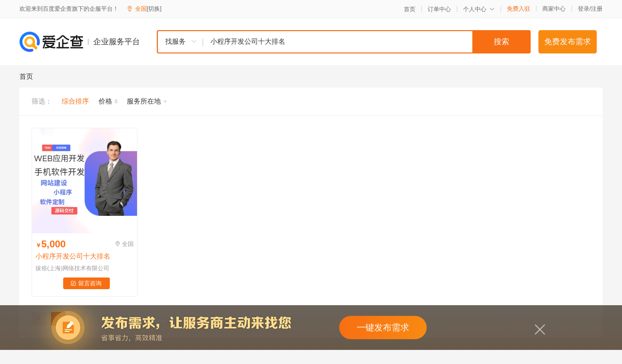

--- FILE ---
content_type: text/html; charset=utf-8
request_url: https://yiqifu.baidu.com/g/csearch?q=%E5%B0%8F%E7%A8%8B%E5%BA%8F%E5%BC%80%E5%8F%91%E5%85%AC%E5%8F%B8%E5%8D%81%E5%A4%A7%E6%8E%92%E5%90%8D
body_size: 1598
content:
<!DOCTYPE html><html><head><meta charset="UTF-8">  <title>小程序开发公司十大排名-小程序开发服务机构-小程序价格排列-爱企查企业服务平台</title>   <meta name="keywords" content="小程序开发代办机构,小程序开发价格查询,小程序代办,小程序怎么办理,小程序开发服务多少钱">   <meta name="description" content="爱企查企业服务平台为您找到1条与小程序开发公司十大排名相关的能够提供小程序开发相关服务的优质机构,您可通过平台免费查询、咨询小程序开发公司十大排名相关的服务信息,对比不同服务商,找到最符合您要求的服务机构。">  <meta http-equiv="X-UA-Compatible" content="IE=edge"><meta name="referrer" content="no-referrer-when-downgrade"><link rel="pre-connect" href="//qifu-pub.bj.bcebos.com/"><link rel="dns-prefetch" href="//qifu-pub.bj.bcebos.com/"><link rel="dns-prefetch" href="//ts.bdimg.com"><link rel="dns-prefetch" href="//himg.bdimg.com"><link rel="shortcut icon" href="//xinpub.cdn.bcebos.com/static/favicon.ico" type="image/x-icon">  <script type="text/javascript" src="//passport.baidu.com/passApi/js/uni_login_wrapper.js"></script><script src="https://xin-static.cdn.bcebos.com/law-m/js/template.js"></script> <link href="//xinpub.cdn.bcebos.com/aiqifu/static/1748572627/css/vendors.95232eab35f.css" rel="stylesheet"><link href="//xinpub.cdn.bcebos.com/aiqifu/static/1748572627/css/csearch.8dc2bdcf31f.css" rel="stylesheet"> <script> 
        
        var _hmt = _hmt || [];
        (function () {
            var hm = document.createElement('script');
            hm.src = '//hm.baidu.com/hm.js?37e1bd75d9c0b74f7b4a8ba07566c281';
            hm.setAttribute('async', 'async');
            hm.setAttribute('defer', 'defer');
            var s = document.getElementsByTagName('script')[0];
            s.parentNode.insertBefore(hm, s);
        })();</script></head><body><div id="app">  </div><script>   window.pageData = {"address":{"addrName":"全国","id":"100000"},"category":[],"isLogin":false,"isSpider":0,"logoutUrl":"https://passport.baidu.com/?logout\u0026u=","page":0,"pageCount":1,"pagesize":75,"passDomain":"https://passport.baidu.com","passapi":"//passport.baidu.com/passApi/js/uni_login_wrapper.js","q":"小程序开发公司十大排名","result":{"description":"爱企查企业服务平台为您找到1条与小程序开发公司十大排名相关的能够提供小程序开发相关服务的优质机构,您可通过平台免费查询、咨询小程序开发公司十大排名相关的服务信息,对比不同服务商,找到最符合您要求的服务机构。","keywords":"小程序开发代办机构,小程序开发价格查询,小程序代办,小程序怎么办理,小程序开发服务多少钱","title":"小程序开发公司十大排名-小程序开发服务机构-小程序价格排列-爱企查企业服务平台"},"searchType":"goods","spuDataList":[{"address":"全国","hasPhoneNum":1,"id":"2011419136964","isAdv":false,"name":"\u003cem\u003e小程序开发公司十大排名\u003c/em\u003e","originName":"小程序开发公司十大排名","picture":["https://qifu-pub.bj.bcebos.com/datapic/a0179d59ab4a8eab89eeffcb5e35b833_fullsize.jpg"],"price":"5000.00","shopId":"3982745492","shopLevel":11,"shopName":"拔俗(上海)网络技术有限公司","thirdId":"93631","thirdName":"小程序开发","wxPic":"https://qifu-pub.bj.bcebos.com/datapic/ff936cd9b03220522acfcefb80ddddbc_fullsize.jpg"}],"total":1,"userName":"","userPhoto":""} || {};

         </script> <script src="//xinpub.cdn.bcebos.com/aiqifu/static/1748572627/js/0.a8be39429dd.js"></script><script src="//xinpub.cdn.bcebos.com/aiqifu/static/1748572627/js/csearch.85b1e3ffbbb.js"></script> </body></html>

--- FILE ---
content_type: application/javascript
request_url: https://xinpub.cdn.bcebos.com/aiqifu/static/1748572627/js/csearch.85b1e3ffbbb.js
body_size: 33903
content:
!function(e){function t(t){for(var i,n,s=t[0],c=t[1],l=t[2],u=0,p=[];u<s.length;u++)n=s[u],Object.prototype.hasOwnProperty.call(o,n)&&o[n]&&p.push(o[n][0]),o[n]=0;for(i in c)Object.prototype.hasOwnProperty.call(c,i)&&(e[i]=c[i]);for(d&&d(t);p.length;)p.shift()();return r.push.apply(r,l||[]),a()}function a(){for(var e,t=0;t<r.length;t++){for(var a=r[t],i=!0,s=1;s<a.length;s++){var c=a[s];0!==o[c]&&(i=!1)}i&&(r.splice(t--,1),e=n(n.s=a[0]))}return e}var i={},o={25:0},r=[];function n(t){if(i[t])return i[t].exports;var a=i[t]={i:t,l:!1,exports:{}};return e[t].call(a.exports,a,a.exports,n),a.l=!0,a.exports}n.m=e,n.c=i,n.d=function(e,t,a){n.o(e,t)||Object.defineProperty(e,t,{enumerable:!0,get:a})},n.r=function(e){"undefined"!=typeof Symbol&&Symbol.toStringTag&&Object.defineProperty(e,Symbol.toStringTag,{value:"Module"}),Object.defineProperty(e,"__esModule",{value:!0})},n.t=function(e,t){if(1&t&&(e=n(e)),8&t)return e;if(4&t&&"object"==typeof e&&e&&e.__esModule)return e;var a=Object.create(null);if(n.r(a),Object.defineProperty(a,"default",{enumerable:!0,value:e}),2&t&&"string"!=typeof e)for(var i in e)n.d(a,i,function(t){return e[t]}.bind(null,i));return a},n.n=function(e){var t=e&&e.__esModule?function(){return e.default}:function(){return e};return n.d(t,"a",t),t},n.o=function(e,t){return Object.prototype.hasOwnProperty.call(e,t)},n.p="//xinpub.cdn.bcebos.com/aiqifu/";var s=window.webpackJsonp=window.webpackJsonp||[],c=s.push.bind(s);s.push=t,s=s.slice();for(var l=0;l<s.length;l++)t(s[l]);var d=c;r.push([4,0]),a()}({"+EHr":function(e,t,a){var i=a("n4ah");"string"==typeof i&&(i=[[e.i,i,""]]),i.locals&&(e.exports=i.locals);a("SZ7m")("d52530d2",i,!0,{})},"+GnB":function(e,t,a){"use strict";a("exGv")},"/MM8":function(e,t,a){"use strict";a("SR32")},0:function(e,t){},"0hxC":function(e,t,a){var i=a("4wN9");"string"==typeof i&&(i=[[e.i,i,""]]),i.locals&&(e.exports=i.locals);a("SZ7m")("8dc24cc0",i,!0,{})},"0s4+":function(e,t,a){"use strict";var i={name:"BaseFooter"},o=(a("8nJI"),a("KHd+")),r=Object(o.a)(i,(function(){var e=this,t=e.$createElement,a=e._self._c||t;return a("footer",{staticClass:"footer"},[a("div",{staticClass:"footer-content"},[a("ul",[e._m(0),a("li",[a("h3",[e._v("规则中心")]),a("div",{staticClass:"lists"},[a("a",{attrs:{href:"/chelp/service",target:"_blank","data-log-an":"".concat(e.$page,"-rulecenter"),"data-log-title":"".concat(e.$page,"-rulecenter")}},[e._v("用户协议")]),a("a",{attrs:{href:"/chelp/statement",target:"_blank","data-log-an":"".concat(e.$page,"-rulecenter"),"data-log-title":"".concat(e.$page,"-rulecenter")}},[e._v("免责声明")])])]),a("li",[a("h3",[e._v("关于我们")]),a("div",{staticClass:"lists"},[a("a",{attrs:{href:"/chelp/about",target:"_blank","data-log-an":"".concat(e.$page,"-footer-about"),"data-log-title":"".concat(e.$page,"-footer-about")}},[e._v("关于我们")]),a("a",{attrs:{href:"/chelp/agent",target:"_blank","data-log-an":"".concat(e.$page,"-footer-provider-search"),"data-log-title":"".concat(e.$page,"-footer-provider-search")}},[e._v("服务商查询")])])]),e._m(1)])]),a("p",{staticClass:"tip"},[e._v("京"),a("a",{attrs:{target:"_blank",href:"https://beian.miit.gov.cn/#/Integrated/index"}},[e._v("证030173号")]),e._v(" | "),a("a",{attrs:{target:"_blank",href:"http://www.beian.gov.cn/portal/registerSystemInfo?recordcode=11000002000001"}},[e._v("京公网安备11000002000001号")]),e._v(" | Copyright ©"+e._s((new Date).getFullYear())+" Baidu")])])}),[function(){var e=this,t=e.$createElement,a=e._self._c||t;return a("li",[a("h3",[e._v("买家指南")]),a("div",{staticClass:"lists"},[a("a",{attrs:{href:"/chelp/buyqustion",target:"_blank"}},[e._v("常见问题")])])])},function(){var e=this,t=e.$createElement,a=e._self._c||t;return a("li",[a("h3",[e._v("联系我们")]),a("div",{staticClass:"lists"},[a("p",[e._v("联系邮箱：ext_qfhelp@baidu.com")])])])}],!1,null,"9484895c",null);t.a=r.exports},"10iE":function(e,t,a){},"26iP":function(e,t,a){},"2FxF":function(e,t,a){var i=a("bHwb");"string"==typeof i&&(i=[[e.i,i,""]]),i.locals&&(e.exports=i.locals);a("SZ7m")("3f0e3f1a",i,!0,{})},"2Jrj":function(e,t,a){"use strict";var i={data:function(){return{qrVisible:!1}},props:{name:{type:String,default:""},wxPic:{type:String,default:""}},methods:{show:function(){this.$rcvLog({event:"show",an:"".concat(this.$page,"-goods-wechat-show")}),this.qrVisible=!0},hide:function(){this.$rcvLog({an:"".concat(this.$page,"-goods-wechat-close"),title:"".concat(this.$page,"-goods-wechat-close")}),this.qrVisible=!1}}},o=(a("AZZ2"),a("KHd+")),r=Object(o.a)(i,(function(){var e=this,t=e.$createElement,i=e._self._c||t;return i("el-dialog",{staticClass:"qr-dialog",attrs:{visible:e.qrVisible,width:"280px","show-close":!1},on:{"update:visible":function(t){e.qrVisible=t}}},[i("div",{staticClass:"overflow title",attrs:{slot:"title"},domProps:{innerHTML:e._s(e.name)},slot:"title"}),i("div",{staticClass:"footer",attrs:{slot:"footer"},on:{click:e.hide},slot:"footer"},[i("img",{attrs:{src:a("BLMX"),alt:""}})]),i("p",{staticClass:"scan"},[e._v("微信扫一扫，体验精彩")]),i("img",{staticClass:"qr",attrs:{src:e.wxPic}})])}),[],!1,null,"7619ae4e",null);t.a=r.exports},"2UP5":function(e,t,a){"use strict";a.d(t,"a",(function(){return i}));var i=function(e){if(Object(window.rcvLog)!==window.rcvLog)throw new Error("window 上还没有 rcvLog 对象！");var t={an:encodeURIComponent(e.an)};"show"===e.event?(e.title&&(t.origin=encodeURIComponent(e.title)),window.rcvLog.recordShow(t)):(e.title&&(t.title=encodeURIComponent(e.title)),window.rcvLog.handleClick(t))}},"2pS7":function(e,t,a){"use strict";a("0hxC")},"3HUR":function(e,t,a){"use strict";a("+EHr")},4:function(e,t,a){a("55Il"),e.exports=a("UDKn")},"4LUL":function(e,t,a){var i=a("4spB");"string"==typeof i&&(i=[[e.i,i,""]]),i.locals&&(e.exports=i.locals);a("SZ7m")("03e2616e",i,!0,{})},"4spB":function(e,t,a){},"4wN9":function(e,t,a){},"5Xud":function(e,t,a){"use strict";var i=a("WGGy"),o=a("FB0G"),r=a("wwE/"),n=a("ygAv"),s={1:"/csearch/suggestAjax",3:"/cshopsearch/suggestAjax"},c=[{suggestQuery:"公司注册"},{suggestQuery:"商标注册"},{suggestQuery:"公积金托管"},{suggestQuery:"银行开户"},{suggestQuery:"ICP许可证"}],l="theSearchHistory",d={name:"TheSearch",components:{BaseHeaderRight:i.a,ReleaseRequirements:o.a,ReleaseRequirementsNew:r.a},inject:["hideFromAdComponent"],data:function(){var e=Object(n.g)().q||"";return{abtest:Object(n.a)(/^0/),isFixed:!1,keyword:e,timeout:null,isFirstOnSearch:!0,historyQueryList:[],searchType:1,options:[{value:1,label:"找服务"},{value:2,label:"找知识"},{value:3,label:"找店铺"},{value:4,label:"找商标"}]}},props:{hasSearchSelect:{type:Boolean,default:!0},submitParams:{type:Object,default:function(){}}},created:function(){var e=window.location.href;e.match(/cshopsearch/)?this.searchType=3:e.match(/cknowledge/)?this.searchType=2:e.match(/g\/cmarkList/)?this.searchType=4:this.searchType=1},mounted:function(){var e=this.getLoacalSearchHistory();this.historyQueryList=this.formateLoacalHistory(e),window.addEventListener("scroll",this.handleScroll)},destroyed:function(){window.removeEventListener("scroll",this.handleScroll)},methods:{showReleaseModal:function(){this.$refs.requirements.show()},getSearchList:function(){var e=this,t={q:arguments.length>0&&void 0!==arguments[0]?arguments[0]:""};return this.$http.post(s[this.searchType],t).then((function(t){if(0===t.status){e.isFirstOnSearch=!1;var a=t.data.queryList;return a&&a.length>0?t.data.queryList:[]}return[]}))},querySearchAsync:function(e,t){2!==this.searchType?1===this.searchType&&this.isFirstOnSearch&&""===e&&0===this.historyQueryList.length?t(c):""!==e?this.getSearchList(e).then((function(e){t(e)})).catch((function(){t([])})):t(this.historyQueryList):t([])},handleSelect:function(e){if(!e.isLast){var t=e.suggestQuery||this.keyword;this.jumpToSearch(t)}},onSearch:function(){this.jumpToSearch(this.keyword)},handleScroll:function(){var e=document.documentElement.scrollTop||document.body.scrollTop;this.isFixed=e>=37},jumpToSearch:function(e){if(e){this.setLoacalSearchHistory(e);var t="".concat(this.$page,"-search-button");this.$rcvLog({an:t,title:t});var a="";switch(this.searchType){case 1:a="/csearch?q=".concat(e);break;case 2:a="/g/cknowledge/list?q=".concat(e);break;case 3:a="/cshopsearch?q=".concat(e);break;case 4:a="/g/cmarkList?q=".concat(e)}window.location.href=a}},setLoacalSearchHistory:function(e){var t=this.getLoacalSearchHistory();if(t){if(t.includes(e)){var a=t.indexOf(e);t.splice(a,1)}t.unshift(e),t.length>8&&(t=t.slice(0,8))}window.localStorage.setItem(l,t.join(","))},getLoacalSearchHistory:function(){var e=window.localStorage.getItem(l);return e?e=e.split(","):[]},formateLoacalHistory:function(e){if(!e||0===e.length)return[];var t=e.map((function(e){return{suggestQuery:e}}));return t.push({suggestQuery:"历史搜索",isLast:!0}),t},clearLocalHistory:function(){window.localStorage.removeItem(l),this.historyQueryList=[],this.$refs.autocompleteRef.suggestions=[],this.$refs.autocompleteRef.close()},stopClick:function(){}}},u=d,p=(a("lmtE"),a("pyUR"),a("KHd+")),h=Object(p.a)(u,(function(){var e=this,t=e.$createElement,a=e._self._c||t;return a("div",{staticClass:"the-search-skeleton"},[a("div",{class:{"search-wraper":!0,"search-wraper-fixed":e.isFixed}},[a("div",{staticClass:"search-inner-wraper"},[a("a",{staticClass:"search-left",attrs:{href:e.hideFromAdComponent?"#":"/","data-log-an":"".concat(e.$page,"-search-left-jump"),"data-log-title":"".concat(e.$page,"-search-left-jump")}},[a("span",{staticClass:"search-left_logo"}),a("span",{staticClass:"search-left_line"}),a("span",{staticClass:"search-left_title"},[e._v("企业服务平台")])]),e.hideFromAdComponent?e._e():a("div",{staticClass:"search-core"},[a("el-autocomplete",{ref:"autocompleteRef",class:{"core-input":!0,"has-search-type":e.hasSearchSelect},attrs:{"popper-class":"".concat(e.isFixed?"search-core-popper_small":"search-core-popper"),"fetch-suggestions":e.querySearchAsync,placeholder:"请输入内容",debounce:500,"select-when-unmatched":"","popper-append-to-body":!1,"value-key":"suggestQuery",autocomplete:"off"},on:{select:e.handleSelect},nativeOn:{keyup:function(t){return!t.type.indexOf("key")&&e._k(t.keyCode,"enter",13,t.key,"Enter")?null:e.onSearch.apply(null,arguments)}},scopedSlots:e._u([{key:"default",fn:function(t){var i=t.item;return[i.isLast?a("div",{staticClass:"search-popper-last"},[a("div",{staticClass:"search-popper-last-inner",on:{click:function(t){return t.stopPropagation(),e.stopClick.apply(null,arguments)}}},[a("p",{staticClass:"search-popper-last-desc"},[e._v(e._s(i.suggestQuery))]),a("span",{staticClass:"search-popper-last-delete",on:{click:e.clearLocalHistory}},[e._v("删除历史")])])]):a("div",{staticClass:"search-popper-li"},[e._v(e._s(i.suggestQuery))])]}}],null,!1,1564734492),model:{value:e.keyword,callback:function(t){e.keyword=t},expression:"keyword"}},[a("el-button",{staticClass:"button-search",attrs:{slot:"suffix","data-log-an":"".concat(e.$page,"-search-button"),"data-log-title":"".concat(e.$page,"-search-button")},on:{click:e.onSearch},slot:"suffix"},[e._v("搜索")]),e.hasSearchSelect?a("el-select",{staticClass:"search-type",attrs:{slot:"prepend","popper-class":"search-type-select",placeholder:"请选择"},slot:"prepend",model:{value:e.searchType,callback:function(t){e.searchType=t},expression:"searchType"}},e._l(e.options,(function(e){return a("el-option",{key:e.value,attrs:{label:e.label,value:e.value}})})),1):e._e()],1),a("el-button",{directives:[{name:"exposure",rawName:"v-exposure",value:{an:"".concat(e.$page,"-clue-button1")},expression:"{\n                        an: `${$page}-clue-button1`,\n                    }"}],staticClass:"button-release",attrs:{"data-log-an":"".concat(e.$page,"-clue-button1"),"data-log-title":"".concat(e.$page,"-clue-button1")},on:{click:e.showReleaseModal}},[e._v("免费发布需求")]),e.abtest?a("release-requirements-new",{ref:"requirements",attrs:{"submit-params":e.submitParams,"submit-button-datalog":"".concat(e.$page,"-clue-button1-inner")}}):a("release-requirements",{ref:"requirements",attrs:{"submit-params":e.submitParams,"submit-button-datalog":"".concat(e.$page,"-clue-button1-inner")}})],1),a("div",{directives:[{name:"show",rawName:"v-show",value:!e.hideFromAdComponent&&e.isFixed,expression:"!hideFromAdComponent && isFixed"}],staticClass:"search-right"},[a("base-header-right")],1)])])])}),[],!1,null,"6e838954",null);t.a=h.exports},"63Mo":function(e,t,a){},"6khP":function(e,t,a){var i=a("IqW0");"string"==typeof i&&(i=[[e.i,i,""]]),i.locals&&(e.exports=i.locals);a("SZ7m")("35b61004",i,!0,{})},"86rE":function(e,t,a){},"8e7M":function(e,t,a){},"8nJI":function(e,t,a){"use strict";a("oaHz")},"8nkY":function(e,t,a){"use strict";var i={name:"BaseBreadcrumb",props:{list:{type:Array,default:null}}},o=(a("utUt"),a("KHd+")),r=Object(o.a)(i,(function(){var e=this,t=e.$createElement,a=e._self._c||t;return e.list?a("div",{staticClass:"base-breadcrumb"},e._l(e.list,(function(t,i){return a("div",{key:i,staticClass:"base-breadcrumb-box"},[t.path?a("a",{staticClass:"base-breadcrumb_path is_link",attrs:{"data-log-an":t.logAn,"data-log-title":t.logAn,href:t.path}},[e._v(e._s(t.label))]):a("span",{staticClass:"base-breadcrumb_path"},[e._v(e._s(t.label))]),a("i",{staticClass:"el-icon-arrow-right base-breadcrumb_icon",class:{hide:i===e.list.length-1}})])})),0):e._e()}),[],!1,null,"0b81cb7e",null);t.a=r.exports},"9ftL":function(e,t,a){"use strict";var i=a("oCYn"),o=a("YL16"),r=a("WzgH"),n={common:{buildid:r.buildid,token:r.token,ignoreUrls:["localhost","127.0.0.1","0.0.0.0"]},error:{collectWindowErrors:!0,collectUnhandledRejections:!0},perf:{sampleRate:1,spa:!1,history:!1}},s=o.a(n);i.default.config.errorHandler=function(e){console.error(e),s.error.captureException(e)}},AQ66:function(e,t,a){},AZZ2:function(e,t,a){"use strict";a("xyyi")},BLMX:function(e,t){e.exports="[data-uri]"},Bzse:function(e,t,a){},Cp3Y:function(e,t,a){var i=a("mmBC");"string"==typeof i&&(i=[[e.i,i,""]]),i.locals&&(e.exports=i.locals);a("SZ7m")("026d3973",i,!0,{})},Cuof:function(e,t,a){"use strict";var i={},o=a("KHd+"),r=Object(o.a)(i,(function(){var e=this,t=e.$createElement,a=e._self._c||t;return a("el-popover",{attrs:{placement:"top",title:"个人隐私授权与隐私政策",width:"400",trigger:"hover"}},[a("div",{staticClass:"content"},[e._v("\n        尊敬的用户，您选择使用“自动输入历史信息”功能，您同意本公司在法律允许的范围内，收集您输入的信息，您已知晓并同意在您浏览使用本公司网页时，我们会帮您预先填写上次输入的历史信息，\n        您的历史信息仅用于页面的预填充，且只有您点击提交按钮之后信息才会传递给商家使用。本公司非常重视用户信息的保护，详见\n        "),a("a",{staticStyle:{color:"#2e58fe"},attrs:{href:"/chelp/policy",target:"_blank"}},[e._v("《隐私政策》")]),e._v("。\n    ")]),a("a",{staticStyle:{color:"#2e58fe"},attrs:{slot:"reference",href:"/chelp/policy",target:"_blank"},slot:"reference"},[e._v("《隐私政策》")])])}),[],!1,null,null,null);t.a=r.exports},DMiE:function(e,t,a){"use strict";a.d(t,"b",(function(){return C}));var i=a("lSNA"),o=a.n(i),r=a("lwsE"),n=a.n(r),s=a("W8MJ"),c=a.n(s),l=(a("Wr5T"),0),d=a("2UP5"),u=a("cDf5"),p=a.n(u);function h(e,t){var a=Object.keys(e);if(Object.getOwnPropertySymbols){var i=Object.getOwnPropertySymbols(e);t&&(i=i.filter((function(t){return Object.getOwnPropertyDescriptor(e,t).enumerable}))),a.push.apply(a,i)}return a}function g(e){for(var t=1;t<arguments.length;t++){var a=null!=arguments[t]?arguments[t]:{};t%2?h(Object(a),!0).forEach((function(t){o()(e,t,a[t])})):Object.getOwnPropertyDescriptors?Object.defineProperties(e,Object.getOwnPropertyDescriptors(a)):h(Object(a)).forEach((function(t){Object.defineProperty(e,t,Object.getOwnPropertyDescriptor(a,t))}))}return e}var f={deepMerge:function(e,t){for(var a in t)t[a]&&("object"===p()(t[a])?(e[a]=e[a]||{},f.deepMerge(e[a],t[a])):e[a]=t[a]);return e},composeParser:function(e){return function(t,a){for(var i=0;i<e.length;i++){if(!1===e[i](t))return}return a(t)}},composeUrl:function(e,t){var a=[];for(var i in t){var o=t[i];void 0!==o&&""!==o&&("object"===p()(o)&&"{}"===(o=JSON.stringify(o))||(o=window.encodeURIComponent(o),a.push("".concat(i,"=").concat(o))))}return"".concat(e,"?").concat(a.join("&"))},getCookie:function(e){var t,a=new RegExp("(^| )".concat(e,"=([^;]*)(;|$)"));return(t=document.cookie.match(a))?unescape(t[2]):""},setCookie:function(e,t,a){var i="".concat(e,"=").concat(t,";");a=a||{};for(var o in a)i+="".concat(o,"=").concat(a[o],";");document.cookie=i},getGUID:function(){if(!(e=f.getCookie("log_guid"))){for(var e="",t=32;t--;)e+=Math.floor(16*Math.random()).toString(16);var a=new Date;a.setFullYear(a.getFullYear()+20),f.setCookie("log_guid",e,{expires:a,path:"/",Secure:!0})}return e},getSessionId:function(){var e,t=f.getCookie("BAIDUID")||"",a=f.getCookie("log_first_time")||+new Date,i=f.getCookie("log_last_time")||a,o=+new Date;return f.getCookie("log_first_time")||f.setCookie("log_first_time",a,{path:"/",domain:".baidu.com"}),o-i<=18e5?(e=(+a).toString(32)+t,f.setCookie("log_last_time",o,{path:"/",domain:".baidu.com"})):(e=+o+t,f.setCookie("log_first_time",o,{path:"/",domain:".baidu.com"}),f.setCookie("log_last_time","",{path:"/",domain:".baidu.com"})),btoa?btoa(e):e},getChanel:function(){var e,t=f.getUrlParams(window.location.href),a=f.getCookie("log_chanel");t.fr&&(e=t.fr),t.from&&(e=t.from),t.source&&(e=t.source);var i=window.document.referrer;if(!(i.indexOf("aiqicha.baidu.com")>-1||i.indexOf("qiye.baidu.com")>-1))if(e){if(e!==a){var o=(new Date).getTime()+864e5;f.setCookie("log_chanel",e,{expires:new Date(o),path:"/",domain:".baidu.com"})}}else a&&f.setCookie("log_chanel","",{expires:new Date,path:"/",domain:".baidu.com"});return f.getCookie("log_chanel")},addEventListener:function(e,t,a){e.addEventListener?e.addEventListener(t,a.bind(e),!0):e.attachEvent("on".concat(t),(function(){a.call(e,arguments)}))},dataset:function(e){if(e.dataset)return e.dataset;for(var t={},a=/^data-([\w-]+)$/,i=0;i<e.attributes.length;i++){var o=e.attributes[i].nodeName;if(a.test(o)){var r=e.attributes[i].nodeValue;t[o.match(a)[1].replace(/-(\w)/,(function(e,t){return t.toUpperCase()}))]=r}}return t},getUrlPath:function(){if(window.document.currentScript&&window.document.currentScript.src)return window.document.currentScript.src;for(var e=document.scripts,t=e.length-1;t>=0;t--)if(e[t].src.indexOf(!1))return e[t].src;return""},getUrlParams:function(e){for(var t={},a=e.slice(e.indexOf("?")+1).split("&"),i=0;i<a.length;i++){var o=a[i].split("="),r=o[0],n=decodeURIComponent(o[1]||"");try{t[r]=JSON.parse(n)}catch(e){t[r]=n}}return t}},m={VersionParser:function(e){e.data.ver=1},BrowserParser:function(e){if("pv"===e.type){var t=window.navigator.userAgent.toLowerCase(),a=t.indexOf("qqbrowser")>=0||t.indexOf("qq")>=0,i=t.indexOf("360se")>=0,o=t.indexOf("360ee")>=0,r=t.indexOf("se 2.x")>=0||t.indexOf("metasr")>=0,n=t.indexOf("baidu")>=0||t.indexOf("bidubrowser")>=0,s=t.indexOf("firefox")>=0,c=t.indexOf("chrome")>=0,l=t.indexOf("safari")>=0,d=t.indexOf("edge")>=0,u=t.indexOf("msie")>=0,p=a?"qq":i?"360se":o?"360ee":r?"sogou":n?"baidu":s?"firefox":c?"chrome":l?"safari":d?"edge":u?"ie":"",h="";if(p){var g=t.match({qq:/(?:qqbrowser|qq)\/([\d\.]+)/,"360se":/360se\/([\d\.]+)/,"360ee":/360ee\/([\d\.]+)/,sogou:/(?:se\s2\.x|metasr)\/([\d\.]+)/,baidu:/(?:baidu|bidubrowser)\/([\d\.]+)/,firefox:/firefox\/([\d\.]+)/,chrome:/chrome\/([\d\.]+)/,safari:/safari\/([\d\.]+)/,edge:/edge\/([\d\.]+)/,ie:/msie\s([\d\.]+)/}[p]);g&&g.length>1&&(h=g[1])}e.data.br=p,e.data.brv=h}},OSParser:function(e){if("pv"===e.type){var t=window.navigator.userAgent.toLowerCase(),a=t.indexOf("windows")>=0,i=t.indexOf("mac")>=0&&t.indexOf("mobile")<0,o=t.indexOf("mac")>=0&&t.indexOf("mobile")>=0,r=t.indexOf("android")>=0,n=a?"windows":i?"mac":o?"ios":r?"android":"",s="";if(n){var c=t.match({windows:/windows\snt\s([\d\.]+)/,mac:/mac\sos\sx\s([\d\._]+)/,ios:/os\s([\d\._]+)/,android:/android\s([\d\.]+)/}[n]);c&&c.length>1&&(s=c[1])}e.data.os=n,e.data.osv=s}},DeviceParser:function(e){if("pv"===e.type){var t=window.navigator.userAgent.toLowerCase(),a=t.indexOf("windows")>=0,i=t.indexOf("mac")>=0&&t.indexOf("mobile")<0,o=t.indexOf("mac")>=0&&t.indexOf("mobile")>=0,r=t.indexOf("android")>=0,n=a?"windows":i?"mac":o?"ios":r?"android":"",s="";if(n){var c=t.match({windows:/windows\snt\s([\d\.]+)/,mac:/mac\sos\sx\s([\d\._]+)/,ios:/mobile\/(\w+)/,android:/build\/([^\)]+)/}[n]);c&&c.length>1&&(s=c[1])}e.data.de=n,e.data.dev=s}},PXParser:function(e){"pv"===e.type&&(e.data.px="".concat(window.screen.width,"*").concat(window.screen.height))},TimeParser:function(e){e.data.t=(new Date).getTime()},RandomParser:function(e){e.data.ra=Math.random().toString(36).substring(2,8)},URLParser:function(e){e.data.url=window.location.href,"pv"===e.type&&(e.data.ref=window.document.referrer)},DatasetParser:function(e){if("click"===e.type&&e.event){for(var t=e.event.target||e.event.srcElement,a={},i=e.config.prefix;t&&t!==window.document.body&&(a=f.dataset(t),"A"!==t.tagName);){var o=!1;for(var r in a)if(0===r.indexOf(i)){o=!0;break}if(o)break;t=t.parentNode}if(t){if(t===window.document.body)return!1;if("A"===t.tagName&&(e.data.tg=t.href,e.data.tl=t.title),"{}"!==JSON.stringify(a)){var n=new RegExp("^".concat(i));for(var s in a)if(-1!==s.indexOf(i)){r=s.replace(n,"").replace(/^\w/,(function(e){return e.toLowerCase()}));e.data.ext[r]=a[s]}}}}}};function v(){var e=arguments.length>0&&void 0!==arguments[0]?arguments[0]:{};this.config=this.getConfig(e),this.parser=[m.VersionParser,m.BrowserParser,m.OSParser,m.DeviceParser,m.PXParser,m.TimeParser,m.RandomParser,m.URLParser,m.DatasetParser],this.fnParser=null,this.ele=null}v.prototype.start=function(){return this.fnParser=f.composeParser(this.parser),this.config.mode&&"mpa"!==this.config.mode||this.recordPV(),this.recordClick(),this},v.prototype.recordPV=function(e){var t=this,a=this.config.global.pv,i={config:t.config,type:"pv",data:{ld:t.config.STICKY,cl:t.config.chanel,sd:f.getSessionId(),ext:{}}};for(var o in a)i.data[o]=a[o];this.fnParser(i,(function(a){a.data.tp=a.type,e&&f.deepMerge(a.data,e);var i=f.composeUrl(a.config.url,a.data);t.send(i)}))},v.prototype.recordClick=function(){var e=this,t=this.config.global.click;f.addEventListener(window.document.body,"click",(function(a){var i={config:e.config,type:"click",data:{ld:e.config.STICKY,cl:f.getCookie("log_chanel"),sd:f.getSessionId(),sid:f.getCookie("sid"),ext:{}},event:a};for(var o in t)i.data[o]=t[o];e.fnParser(i,(function(t){t.data.tp=t.type;var a=f.composeUrl(t.config.url,t.data);e.send(a)}))}))},v.prototype.handleClick=function(e){var t=this,a=this.config.global.click,i={config:t.config,type:"click",data:{ld:t.config.STICKY,cl:f.getCookie("log_chanel"),sd:f.getSessionId(),sid:f.getCookie("sid"),ext:{}}};for(var o in a)i.data[o]=a[o];this.fnParser(i,(function(a){a.data.tp=a.type,e&&f.deepMerge(a.data.ext,e);var i=f.composeUrl(a.config.url,a.data);t.send(i)}))},v.prototype.recordShow=function(e){var t=this,a=this.config.global.show,i={config:t.config,type:"show",data:{ld:t.config.STICKY,cl:f.getCookie("log_chanel"),sd:f.getSessionId(),sid:f.getCookie("sid"),passinfo:{}}};for(var o in a)i.data[o]=a[o];this.fnParser(i,(function(a){a.data.tp=a.type,e&&f.deepMerge(a.data.passinfo,e);var i=f.composeUrl(a.config.url,a.data);t.send(i)}))},v.prototype.record=function(e){var t=this;if(!e||!e.tp)throw new Error("customConfig.tp is needed!");var a={config:t.config,data:{ld:t.config.STICKY,cl:f.getCookie("log_chanel"),sd:f.getSessionId(),sid:f.getCookie("sid"),ext:{}}};this.fnParser(a,(function(a){f.deepMerge(a.data,e);var i=f.composeUrl(a.config.url,a.data);t.send(i)}))},v.prototype.send=function(e){var t=function(e){var t=new Image(1,1);t.onload=t.onerror=t.onabort=function(){t.onload=t.onerror=t.onabort=null,t=null},t.src=e};if("function"==typeof window.navigator.sendBeacon)try{window.navigator.sendBeacon.bind(window.navigator)(e)}catch(a){t(e)}else t(e)},v.prototype.getConfig=function(){var e=arguments.length>0&&void 0!==arguments[0]?arguments[0]:{},t={mode:"mpa",url:"https://trustrcv.baidu.com/xin.php",global:{common:{},pv:{},click:{},show:{}},prefix:"log",STICKY:f.getGUID(),chanel:f.getChanel()},a=f.deepMerge(t,g(g({},f.getUrlParams(f.getUrlPath())),e));if(window._logs)for(var i=0;i<window._logs.length;i++){var o=window._logs[i];a.global[o[0]][o[1]]=o[2]}for(var r in a.global.common)a.global.pv[r]=a.global.common[r],a.global.click[r]=a.global.common[r],a.global.show[r]=a.global.common[r];return a};var b=v,w=a("sfwj");function y(e,t){var a=Object.keys(e);if(Object.getOwnPropertySymbols){var i=Object.getOwnPropertySymbols(e);t&&(i=i.filter((function(t){return Object.getOwnPropertyDescriptor(e,t).enumerable}))),a.push.apply(a,i)}return a}var C=function(){var e,t,a=arguments.length>0&&void 0!==arguments[0]?arguments[0]:"",i=function(e){var t,a=new RegExp("(^| )".concat(e,"=([^;]*)(;|$)"));return(t=document.cookie.match(a))?unescape(t[2]):""};window._logs=window._logs||[["common","st","qifu"],["common","cn","pc"],["common","bd",i("BAIDUID")],["common","ud",i("_t4z_qc8_")]];var o=a||(null!==(e=null===(t=w.pageList.find((function(e){return e.urlReg.test(window.location.pathname)})))||void 0===t?void 0:t.name)&&void 0!==e?e:"pc");window.rcvLog=new b({global:{common:{pg:o}}}),window.rcvLog.start()};IntersectionObserver.prototype.POLL_INTERVAL=300;var x=function(){function e(t){n()(this,e),this.maxNum=t,this.Tobserver=null,this.exposureList={},this.intervalObj={},this.duration=1,this.init()}return c()(e,[{key:"init",value:function(){var e=this;this.Tobserver=new IntersectionObserver((function(t){t.forEach((function(t){var a=t.target.attributes["data-show-id"].value||"",i=e.exposureList[a]||{};t.isIntersecting&&"{}"!==JSON.stringify(i)&&!i.startTime&&(e.intervalObj[a]={time:1},e.exposureList[a]=Object.assign(i,{startTime:Date.now()}),e.intervalObj[a].timecount=setInterval((function(){if(e.intervalObj[a]&&(e.intervalObj[a].time++,e.intervalObj[a].time>=e.duration)){var t=e.exposureList[a].title||e.exposureList[a].origin,i={event:"show",an:e.exposureList[a].an};t&&(i.title=t),Object(d.a)(i),clearInterval(e.intervalObj[a].timecount)}}),1e3)),!t.isIntersecting&&"{}"!==JSON.stringify(i)&&i.startTime&&(e.intervalObj[a]&&(clearInterval(e.intervalObj[a].timecount),delete e.intervalObj[a]),delete i.startTime)}))}),{root:null,rootMargin:"0px 0px 0px 0px",threshold:.7})}},{key:"add",value:function(e,t){this.Tobserver&&(this.Tobserver.observe(e),this.exposureList[e.dataset.showId]=function(e){for(var t=1;t<arguments.length;t++){var a=null!=arguments[t]?arguments[t]:{};t%2?y(Object(a),!0).forEach((function(t){o()(e,t,a[t])})):Object.getOwnPropertyDescriptors?Object.defineProperties(e,Object.getOwnPropertyDescriptors(a)):y(Object(a)).forEach((function(t){Object.defineProperty(e,t,Object.getOwnPropertyDescriptor(a,t))}))}return e}({},t))}},{key:"remove",value:function(){this.Tobserver.disconnect()}}]),e}(),k=new x;t.a={install:function(e){e.directive("exposure",{bind:function(e){e.dataset.showId=(Math.random()+l++).toString(32)},inserted:function(e,t){var a;k.add(e,t.value),null!==(a=t.value)&&void 0!==a&&a.an&&(e.dataset.showAn=t.value.an)}}),e.prototype.$rcvLog=d.a}}},DPnR:function(e,t,a){var i=a("Bzse");"string"==typeof i&&(i=[[e.i,i,""]]),i.locals&&(e.exports=i.locals);a("SZ7m")("34df8eae",i,!0,{})},DYIu:function(e,t,a){"use strict";a("LBv+")},DjE5:function(e,t,a){"use strict";a("Cp3Y")},"E+WX":function(e,t,a){},EyI4:function(e,t,a){"use strict";var i=a("J2zu"),o=a("2Jrj"),r=a("Nxxd"),n=a("ygAv"),s=a("FB0G"),c=a("wwE/"),l=a("gfTP"),d={name:"ProductCard",props:{item:{type:Object,default:function(){return{}}},index:{type:Number,default:-1},pageNumber:{type:Number,default:-1},isFooter:{type:Boolean,default:!1},isShopname:{type:Boolean,default:!1},phoneSource:{type:Number,default:null},shopType:{type:String,default:"goods"},thirdId:{type:[String,Number],default:null},isMarkCategory:{type:Boolean,default:!1},isPhoneButton:{type:Boolean,default:!0},thirdName:{type:String,default:""}},components:{PhoneDialog:i.a,WxDialog:o.a,ReleaseRequirements:s.a,ReleaseRequirementsNew:c.a},computed:{isShowMyneed:function(){return Boolean(!(this.item.thirdId||this.thirdId))},priceInfo:function(){return Object(l.a)(this.item.price)},submitParams:function(){var e="";return"search"===this.$page?e="goodslist-clue-spxfliuyan":"articledetail"===this.$page?e="articledetail-clue-xgfwfwxliuyan":"cmarks"===this.$page&&(e="trademarklist-clue-jtsbxliuyan"),{pos:e}}},data:function(){return{qrVisible:!1,phoneVisible:!1,phone:null,formatPrice:l.a,abtest:Object(n.a)(/^0/)}},methods:{jumpProductDetial:function(){this.setRcvLog("detail"),this.$emit("jump","product")},jumpShopDetial:function(){this.setRcvLog("detail"),this.$emit("jump","shop")},qrClick:function(e,t){var a=this,i={goodsid:e,source:this.phoneSource};2!==t.type&&3!==t.type||(delete i.goodsid,i.serviceid=e),Object(r.a)().wd&&(i.wd=decodeURIComponent(Object(r.a)().wd)),Object(n.g)().q&&(i.query=Object(n.g)().q);var o=window.pageData.address;o&&o.id&&(i.locateFilter=o.id),Object(n.g)().filterDistrict&&(i.filterDistrict=Object(n.g)().filterDistrict),this.$http.post("/cclue/getPhoneNumAjax",i).then((function(e){0===e.status?(a.phone=e.data.phoneNum,a.$refs.phoneDialog.show(),a.setRcvLog("telephone",e.data.bindId)):a.$message.error(e.msg||"获取失败")})).catch((function(e){a.$message.error(e.msg||"获取失败")}))},openCuleDialog:function(){this.setRcvLog("clue"),"cmarks"===this.$page&&this.$refs.cardRequirements.setValue("24330"),this.$refs.cardRequirements.show()},removeHtml:function(e){return e?e.replace(/<[^<>]+?>/gi,""):""},setRcvLog:function(e,t){var a=this.item,i=a.id,o=a.shopId,r="id=".concat(i,"&shopId=").concat(o,"&i=").concat(this.index);this.pageNumber>0&&(r="".concat(r,"&pageNumber=").concat(this.pageNumber)),t&&(r="".concat(r,"&bindId=").concat(t)),this.$rcvLog({an:"".concat(this.$page,"-").concat(this.shopType,"-").concat(e),title:r})}}},u=(a("MaUb"),a("m/fq"),a("KHd+")),p=Object(u.a)(d,(function(){var e=this,t=e.$createElement,i=e._self._c||t;return i("div",[i("el-card",{staticClass:"card-item",attrs:{shadow:"hover"}},[2===e.item.type&&!e.item.coverImage||3===e.item.type?i("div",{directives:[{name:"lazy",rawName:"v-lazy:background-image",value:e.$formatBosImg(e.item.background,{width:216}),expression:"$formatBosImg(item.background, {width: 216})",arg:"background-image"}],staticClass:"service-image-wrap",on:{click:function(t){return t.stopPropagation(),e.jumpProductDetial.apply(null,arguments)}}},[i("div",{staticClass:"image-content"},[i("span",{staticClass:"image-title"},[e._v(e._s(e.item.company||e.item.shopName))]),i("span",{staticClass:"image-desc"},[e._v(e._s(e.item.serviceName||e.item.name))])])]):i("img",{directives:[{name:"lazy",rawName:"v-lazy",value:e.$formatBosImg(2===e.item.type?e.item.coverImage[0]:Array.isArray(e.item.picture)?e.item.picture[0]:e.item.picture,{width:216}),expression:"$formatBosImg(\n                item.type === 2 ? item.coverImage[0]\n                : Array.isArray(item.picture) ? item.picture[0] : item.picture, {width: 216}\n            )"}],staticClass:"image",on:{click:function(t){return t.stopPropagation(),e.jumpProductDetial.apply(null,arguments)}}}),i("div",{staticClass:"card-content"},[i("p",{staticClass:"dir",on:{click:function(t){return t.stopPropagation(),e.jumpProductDetial.apply(null,arguments)}}},[+e.item.isRiskMark?e._e():i("span",[e.priceInfo.isBasePrice?i("span",{staticClass:"price text"},[e._v("价格面议")]):i("span",{staticClass:"price"},[e._v("\n                        ￥"),i("span",[e._v(e._s(e.priceInfo.finalPrice))])])]),e.item.address?i("el-popover",{attrs:{"visible-arrow":!1,placement:"top-start",trigger:"hover","popper-class":"popper-name",disabled:e.item.address.length<=5}},[i("div",{staticClass:"current-city"},[e._v(e._s(e.item.address))]),i("div",{staticClass:"address",attrs:{slot:"reference"},slot:"reference"},[i("p",{staticClass:"overflow"},[i("i",{staticClass:"el-icon-location-outline"}),e._v("\n                            "+e._s(e.item.address)+"\n                        ")])])]):e._e()],1),e.item.name?i("el-popover",{attrs:{"visible-arrow":!1,placement:"top-start",trigger:"hover","popper-class":"popper-name",disabled:e.removeHtml(e.item.name).length<14}},[i("div",{domProps:{innerHTML:e._s(e.item.name)}}),i("p",{staticClass:"project overflow hover",attrs:{slot:"reference"},domProps:{innerHTML:e._s(e.item.name)},on:{click:function(t){return t.stopPropagation(),e.jumpProductDetial.apply(null,arguments)}},slot:"reference"})]):e._e(),e.isShopname&&e.item.shopName?i("el-popover",{attrs:{"visible-arrow":!1,placement:"top-start",trigger:"hover","popper-class":"popper-name",disabled:e.item.shopName.length<17}},[i("div",[e._v(e._s(e.item.shopName))]),i("div",{staticClass:"images-vip",attrs:{slot:"reference"},slot:"reference"},[21===e.item.shopLevel?i("img",{attrs:{src:a("QDAK")}}):e._e(),i("span",{staticClass:"overflow name",on:{click:function(t){return t.stopPropagation(),e.jumpShopDetial.apply(null,arguments)}}},[e._v("\n                        "+e._s(e.item.shopName)+"\n                    ")])])]):e._e(),e.isMarkCategory&&e.item.trademarkCategory?i("div",{staticClass:"trademark-category overflow"},[e._v("\n                商标类别："+e._s(e.item.trademarkCategory)+"\n            ")]):e._e(),e.isFooter?i("div",{staticClass:"bottom"},[+e.item.isRiskMark?e._e():i("el-button",{directives:[{name:"exposure",rawName:"v-exposure",value:{an:"".concat(e.$page,"-").concat(e.shopType,"-clue")},expression:"{\n                        an: `${$page}-${shopType}-clue`,\n                    }"}],staticClass:"button",attrs:{type:"primary",size:"mini"},on:{click:function(t){return t.stopPropagation(),e.openCuleDialog.apply(null,arguments)}}},[i("span",{staticClass:"flex"},[i("i",{staticClass:"aqf-icon-release"}),i("span",[e._v("留言咨询")])])])],1):e._e()],1)]),i("wx-dialog",{ref:"wxDialog",attrs:{name:e.item.name,"wx-pic":e.item.wxPic}}),i("phone-dialog",{ref:"phoneDialog",attrs:{"phone-num":e.phone}}),e.abtest?i("release-requirements-new",{ref:"cardRequirements",attrs:{"is-show-myneed":e.isShowMyneed,"trademark-id":e.item.id,"default-thirdid":e.item.thirdId||e.thirdId,"third-name":e.item.thirdName||e.thirdName,"submit-api":"cmarks"===e.$page?"/g/cclue/submitClueAjax":"","submit-button-datalog":"".concat(e.$page,"-clue-button3-inner"),"submit-params":e.submitParams}}):i("release-requirements",{ref:"cardRequirements",attrs:{"is-show-myneed":e.isShowMyneed,"trademark-id":e.item.id,"default-thirdid":e.item.thirdId||e.thirdId,"submit-api":"cmarks"===e.$page?"/g/cclue/submitClueAjax":"","submit-button-datalog":"".concat(e.$page,"-clue-button3-inner"),"submit-params":e.submitParams}})],1)}),[],!1,null,"5fa0077c",null);t.a=p.exports},F1rM:function(e,t,a){},FB0G:function(e,t,a){"use strict";var i=a("lSNA"),o=a.n(i),r=a("Nxxd"),n=a("ygAv"),s=a("utXc"),c=a("XZ+1"),l=a("Cuof"),d=a("cBxl");function u(e,t){var a=Object.keys(e);if(Object.getOwnPropertySymbols){var i=Object.getOwnPropertySymbols(e);t&&(i=i.filter((function(t){return Object.getOwnPropertyDescriptor(e,t).enumerable}))),a.push.apply(a,i)}return a}var p={name:"ReleaseRequirements",mixins:[c.a],components:{PolicyPopover:l.a},data:function(){var e=this,t=window.pageData,a=t.address,i=t.isLogin,o=t.shopInfo,r=t.goodsInfo,n=t.serviceInfo;return{abtest:!0,shopId:(null==o?void 0:o.shopId)||"",goodsId:(null==r?void 0:r.id)||"",serviceId:(null==n?void 0:n.id)||"",addressId:a?a.id:"",articleId:"",isLogin:i,ModalStatus:!1,areaData:[],options:[],ruleValidate:{phone:[{required:!0,pattern:/^1[3456789][0-9](\*{4}|\d{4})\d{4}$/,message:"请输入正确的手机号码",trigger:"change"}],thirdid:[{type:"array",required:!0,validator:function(t,a,i){a&&a.length?i():i(new Error(e.placeHolder))},message:this.placeHolder,trigger:"change"}],captcha:[{validator:function(e,t,a){t?/^\d{6}$/.test(t)?a():a(new Error("请输入正确的验证码")):a(new Error("请输入验证码"))},pattern:/\d{6}$/,trigger:"blur"}]},isMultiple:!0,formSubmit:!1,thirdid:"",buttonLogAn:""}},props:{submitButtonDatalog:{type:String,default:""},isShowMyneed:{type:Boolean,default:!0},defaultThirdid:{type:[Number,String],default:""},title:{type:String,default:"免费发布需求"},placeHolder:{type:String,default:"请选择您需要发布的需求类型"},submitApi:{type:String,default:""},submitParams:{type:Object,default:function(){}},page:{type:String,default:""},trademarkId:{type:[String,Number],default:""},showMultipleCheckBox:{type:Boolean,default:!0},subtitle:{type:String,default:""}},watch:{ModalStatus:function(e){if(e&&(this.isMultiple=e,this.getUserPhone(),this.isShowMyneed&&("cmarkservice"===this.$page||"cmarks"===this.$page?this.getCategoryThirdList():this.getCategoryList()),Object(n.g)().bd_vid)){var t=new URLSearchParams;t.append("url",window.location.href),this.$http.get("/g/o/ocpc/sendOcpcAjax?".concat(t.toString()))}}},mounted:function(){if("articledetail"===this.$page){var e=window.pageData.detail;this.articleId=(null==e?void 0:e.id)||""}},methods:{getCategoryThirdList:function(){this.options=s},getCategoryList:function(){var e=this;this.$http.get("/cindex/getCategoryListAjax").then((function(t){0===t.status&&(e.options=t.data,e.getThirdid())}))},setValue:function(e){this.formValidateFiled.thirdid=e,this.thirdid=e},getThirdid:function(){var e=this;if(this.defaultThirdid)this.setValue(this.defaultThirdid);else{var t={},a=Object(n.g)(),i=a.q,o=a.service;i&&(t.query=i),"companyrank"===this.$page&&o&&(t.query=o),Object(r.a)().wd&&(t.wd=decodeURIComponent(Object(r.a)().wd)),this.goodsId&&(t.goodsId=this.goodsId),this.serviceId&&(t.serviceId=this.serviceId),this.articleId&&(t.articleId=this.articleId),this.shopId&&(t.shopId=this.shopId),this.$http.post("/cclue/getSugCateAjax",t).then((function(t){var a=t.data;null!=a&&a.thirdId&&e.setValue(a.thirdId)}))}},getChangeData:function(e){this.thirdid=this.$refs.cascader.getCheckedNodes()[0].value},getCascader:function(){this.$refs.collectForm.validateField("thirdid")},onInputPhone:function(){this.formValidateFiled.phone.length>11&&(this.formValidateFiled.phone=this.formValidateFiled.phone.slice(0,11)),this.hideTips(),this.hideCode()},onInputCaptcha:function(){this.formValidateFiled.captcha.length>6&&(this.formValidateFiled.captcha=this.formValidateFiled.captcha.slice(0,6))},hideTips:function(){/^1[3456789]\d{9}$/.test(this.formValidateFiled.phone)?(this.$refs.tip.style.display="block",this.codeStatus=!1):(this.$refs.tip.style.display="none",this.codeStatus=!0)},show:function(){var e=this,t=arguments.length>0&&void 0!==arguments[0]?arguments[0]:"";t&&(this.buttonLogAn=t),this.ModalStatus=!0,this.$nextTick((function(){e.$refs.tip&&(e.$refs.tip.style.display="block"),e.$refs.cascadertip&&(e.$refs.cascadertip.style.display="none"),e.isShowMyneed||(e.thirdid=e.defaultThirdid||"")}))},resetService:function(e){this.buttonLogAn="",this.ModalStatus=!1,this.resetForm()},resetForm:function(){this.$refs.collectForm.resetFields(),this.codeTxt="获取验证码",this.codeStatus=!0,this.formSubmit=!1,clearTimeout(this.timer)},submit:function(){var e=this;this.formSubmit=!0;var t=this.defaultThirdid?this.defaultThirdid:this.thirdid,a="";a=this.hasPhoneDesensitization?this.phone:this.formValidateFiled.phone;var i=function(e){for(var t=1;t<arguments.length;t++){var a=null!=arguments[t]?arguments[t]:{};t%2?u(Object(a),!0).forEach((function(t){o()(e,t,a[t])})):Object.getOwnPropertyDescriptors?Object.defineProperties(e,Object.getOwnPropertyDescriptors(a)):u(Object(a)).forEach((function(t){Object.defineProperty(e,t,Object.getOwnPropertyDescriptor(a,t))}))}return e}({cellphone:Object(d.b)(a),captcha:this.formValidateFiled.captcha,categoryCode:t,thirdId:t,locateFilter:this.addressId,ismultiple:this.isMultiple?1:0,isMultiple:this.isMultiple?1:0},this.submitParams);this.shopId&&(i.shopId=this.shopId),this.goodsId?i.goodsid=this.goodsId:Object(n.g)().goodsid&&(i.goodsid=Object(n.g)().goodsid),this.serviceId?i.serviceid=this.serviceId:Object(n.g)().serviceid&&(i.serviceid=Object(n.g)().serviceid),Object(r.a)().wd&&(i.wd=decodeURIComponent(Object(r.a)().wd));var s,c=window.location.pathname;(Object(n.g)().q&&"/cshopsearch"!==c&&(i.query=Object(n.g)().q),Object(n.g)().filterDistrict&&(i.filterDistrict=Object(n.g)().filterDistrict),"cmarkservice"===this.$page)&&(i.trademarkId=null===(s=window.pageData)||void 0===s||null===(s=s.markInfo)||void 0===s?void 0:s.TrademarkID,i.shopId=window.pageData.shopId);"cmarks"===this.$page&&(i.trademarkId=this.trademarkId),this.hideTips(),this.$refs.collectForm.validate((function(t){if(t){var a=e.submitApi?e.submitApi:"/cclue/submitClueAjax";e.$http.post(a,i).then((function(t){var i=e.buttonLogAn||e.submitButtonDatalog;e.$rcvLog({an:i,title:i}),0===t.status?(Object(r.c)(t.data,a,i),e.$message.success("需求发布成功！"),e.resetForm(),e.ModalStatus=!1):e.$message.error(t.msg||"表单提交失败，请重试！")})).catch((function(t){e.$message.error(t.msg||"表单提交失败，请重试！")}))}}))}}},h=p,g=(a("s8RG"),a("cLc7"),a("KHd+")),f=Object(g.a)(h,(function(){var e,t=this,a=t.$createElement,i=t._self._c||a;return i("el-dialog",{attrs:{visible:t.ModalStatus,"custom-class":"modal-wrap",width:"600px","append-to-body":!0,title:t.title},on:{close:t.resetService},scopedSlots:t._u([{key:"title",fn:function(){return[i("h1",{staticClass:"el-dialog__title"},[t._v(t._s(t.title))]),t.subtitle?i("h2",{staticClass:"modal-subtitle"},[t._v(t._s(t.subtitle))]):t._e()]},proxy:!0}])},[i("el-form",{ref:"collectForm",attrs:{model:t.formValidateFiled,rules:t.ruleValidate,"label-position":"left"}},[t.isShowMyneed?i("el-form-item",{staticClass:"input-item form-item-phone",attrs:{label:"我需要",prop:"thirdid"}},[i("el-cascader",{ref:"cascader",staticClass:"input-box",attrs:{"popper-class":"cmarkservice"===t.$page||"cmarks"===t.$page?"need-cascader-wrap trademark":"need-cascader-wrap",options:t.options,"expand-trigger":"hover","show-all-levels":!1,placeholder:t.placeHolder},on:{change:t.getChangeData,blur:t.getCascader},model:{value:t.formValidateFiled.thirdid,callback:function(e){t.$set(t.formValidateFiled,"thirdid",e)},expression:"formValidateFiled.thirdid"}}),i("span",{ref:"cascadertip",staticClass:"cascader-tips"},[t._v("\n                "+t._s(t.placeHolder)+"\n            ")])],1):t._e(),i("el-form-item",{staticClass:"input-item form-item-phone",attrs:{label:"手机号",prop:"phone"}},[i("el-input",{staticClass:"input-box",attrs:{placeholder:"请输入正确的手机号码"},on:{input:t.onInputPhone,focus:t.phoneFoucs},model:{value:t.formValidateFiled.phone,callback:function(e){t.$set(t.formValidateFiled,"phone",e)},expression:"formValidateFiled.phone"}}),t.showContactGet?i("span",{staticClass:"filling-phone",on:{click:t.getsecureMobile}},[t._v("\n                快速填写\n            ")]):t._e(),i("span",{ref:"tip",staticClass:"phone-tips"},[t._v("\n                爱企查企服平台会依法保护您的隐私权益\n            ")])],1),t.hasCode?i("el-form-item",{staticClass:"input-item",attrs:{label:"验证码",prop:"captcha"}},[i("el-input",{staticClass:"input-box",staticStyle:{width:"347px"},attrs:{placeholder:"请输入短信验证码"},on:{input:t.onInputCaptcha},model:{value:t.formValidateFiled.captcha,callback:function(e){t.$set(t.formValidateFiled,"captcha",e)},expression:"formValidateFiled.captcha"}}),i("el-button",{staticClass:"code-btn",attrs:{disabled:t.codeStatus},on:{click:t.getCode}},[t._v(t._s(t.codeTxt))])],1):t._e()],1),i("div",{staticClass:"modal-foot",attrs:{slot:"footer"},slot:"footer"},[t.showMultipleCheckBox&&!t.abtest?i("div",{staticClass:"modal-foot-checkbox"},[i("el-checkbox",{model:{value:t.isMultiple,callback:function(e){t.isMultiple=e},expression:"isMultiple"}},[t._v("\n                允许推荐给更多优质服务商为您提供服务\n            ")])],1):t._e(),i("div",[i("el-button",{staticClass:"modal-foot-btn confirm",attrs:{disabled:!(null!==(e=t.formValidateFiled.thirdid)&&void 0!==e&&e.length)&&t.isShowMyneed||!t.formValidateFiled.phone||t.hasCode&&!t.formValidateFiled.captcha},on:{click:function(e){return t.submit()}}},[t._v(t._s(t.abtest?"同意并提交":"提交"))])],1),t.abtest?i("div",{staticClass:"modal-foot-agreement"},[i("span",[t._v("为保证服务质量，可能会有1-3家优质商家与您联系")]),i("a",{attrs:{href:"/chelp/service",target:"_blank"}},[t._v("《用户协议》")]),i("policy-popover")],1):i("div",{staticClass:"modal-foot-agreement"},[i("span",[t._v("点击提交代表您同意")]),i("a",{attrs:{href:"/chelp/service",target:"_blank"}},[t._v("《用户协议》")]),i("a",{attrs:{href:"/chelp/policy",target:"_blank"}},[t._v("《隐私政策》")])])])],1)}),[],!1,null,"50045b96",null);t.a=f.exports},FZH4:function(e,t,a){var i=a("8e7M");"string"==typeof i&&(i=[[e.i,i,""]]),i.locals&&(e.exports=i.locals);a("SZ7m")("62e5d1b3",i,!0,{})},"G/SZ":function(e,t,a){var i=a("86rE");"string"==typeof i&&(i=[[e.i,i,""]]),i.locals&&(e.exports=i.locals);a("SZ7m")("3698dc7d",i,!0,{})},IckR:function(e,t,a){},IqW0:function(e,t,a){},Ix2d:function(e,t,a){"use strict";a.d(t,"a",(function(){return n}));var i,o=a("2UP5"),r=location.protocol+"//"+location.host+"/static/v3Jump.html";function n(e){var t=arguments.length>1&&void 0!==arguments[1]?arguments[1]:function(){};e=e?function(e){if(!e)return"";var t=e.replace(/^https?:/,"");return/^\/\//.test(t)?window.location.protocol+t:window.location.origin+t}(e):window.location.href,i?i.show():(i=window.passport.pop.init({loginVersion:"v5",apiOpt:{staticPage:r,product:"zhengxin",u:e,memberPass:!0,safeFlag:0,sms:5},composeTemplate:1,cache:!0,authsite:["tsina","weixin","qzone"],tangram:!0,onLoginSuccess:t,onSubmitStart:function(){Object(o.a)({an:"login-handle-submit",title:"login-handle-submit"})}})).show()}window.handleLogin=n},J0q5:function(e,t,a){"use strict";var i=a("ygAv"),o={props:{heightTop:{type:Number,default:200}},data:function(){return{btnFlag:!1}},mounted:function(){var e=this;this.handleBackTop=Object(i.c)((function(){e.scrollToTop()}),200),window.addEventListener("scroll",this.handleBackTop)},destroyed:function(){window.removeEventListener("scroll",this.handleBackTop)},methods:{backTop:function(){this.$rcvLog({an:"".concat(this.$page,"-side-backup"),title:"".concat(this.$page,"-side-backup")});var e=setInterval((function(){var t=window.pageYOffset||document.documentElement.scrollTop||document.body.scrollTop,a=Math.floor(-t/5);document.documentElement.scrollTop=document.body.scrollTop=t+a,0===t&&clearInterval(e)}),10)},scrollToTop:function(){(window.pageYOffset||document.documentElement.scrollTop||document.body.scrollTop)>this.heightTop?this.btnFlag=!0:this.btnFlag=!1}}},r=(a("3HUR"),a("KHd+")),n=Object(r.a)(o,(function(){var e=this,t=e.$createElement,a=e._self._c||t;return a("div",{directives:[{name:"show",rawName:"v-show",value:e.btnFlag,expression:"btnFlag"}],staticClass:"side-bar-item",on:{click:e.backTop}},[a("div",{staticClass:"right-panel-icon aqf-icon-go-top"}),a("span",[e._v("返回顶部")])])}),[],!1,null,"1e1ef07d",null);t.a=n.exports},J2zu:function(e,t,a){"use strict";var i=a("ygAv"),o={data:function(){return{phoneVisible:!1}},props:{phoneNum:{type:[String,Number],default:null}},methods:{show:function(){if(this.$rcvLog({event:"show",an:"".concat(this.$page,"-goods-phone-show")}),this.phoneVisible=!0,Object(i.g)().bd_vid){var e=new URLSearchParams;e.append("url",window.location.href),this.$http.get("/g/o/ocpc/sendOcpcAjax?".concat(e.toString()))}},hide:function(){this.$rcvLog({an:"".concat(this.$page,"-goods-phone-close"),title:"".concat(this.$page,"-goods-phone-close")}),this.phoneVisible=!1}}},r=(a("XsS+"),a("KHd+")),n=Object(r.a)(o,(function(){var e=this,t=e.$createElement,a=e._self._c||t;return a("el-dialog",{staticClass:"phone-dialog",attrs:{visible:e.phoneVisible,"append-to-body":!0,width:"400px",title:"电话咨询"},on:{"update:visible":function(t){e.phoneVisible=t}}},[a("p",{staticClass:"phone"},[e._v(e._s(e.phoneNum))]),a("span",[e._v("本号码为虚拟号码，为保证您的通话质量，您的通话将会录音")]),a("div",{staticClass:"footer",attrs:{slot:"footer"},slot:"footer"},[a("el-button",{attrs:{type:"warning",size:"small"},on:{click:e.hide}},[e._v("知道了")])],1)])}),[],!1,null,"ae248228",null);t.a=n.exports},Jeue:function(e,t,a){var i=a("qwrs");"string"==typeof i&&(i=[[e.i,i,""]]),i.locals&&(e.exports=i.locals);a("SZ7m")("1f5670cd",i,!0,{})},Jje7:function(e,t,a){var i=a("AQ66");"string"==typeof i&&(i=[[e.i,i,""]]),i.locals&&(e.exports=i.locals);a("SZ7m")("bc6b1e38",i,!0,{})},JvbG:function(e,t,a){"use strict";a("Jeue")},"LBv+":function(e,t,a){var i=a("26iP");"string"==typeof i&&(i=[[e.i,i,""]]),i.locals&&(e.exports=i.locals);a("SZ7m")("ea4443f4",i,!0,{})},MUa2:function(e,t,a){var i=a("oNAR");"string"==typeof i&&(i=[[e.i,i,""]]),i.locals&&(e.exports=i.locals);a("SZ7m")("cd38ad8c",i,!0,{})},MaUb:function(e,t,a){"use strict";a("G/SZ")},NBEa:function(e,t,a){"use strict";a("DPnR")},Nxxd:function(e,t,a){"use strict";a.d(t,"c",(function(){return h})),a.d(t,"a",(function(){return g})),a.d(t,"b",(function(){return f}));var i=a("lSNA"),o=a.n(i),r=a("Qyje"),n=a.n(r),s=a("2UP5"),c=a("ygAv");function l(e,t){var a=Object.keys(e);if(Object.getOwnPropertySymbols){var i=Object.getOwnPropertySymbols(e);t&&(i=i.filter((function(t){return Object.getOwnPropertyDescriptor(e,t).enumerable}))),a.push.apply(a,i)}return a}function d(e){for(var t=1;t<arguments.length;t++){var a=null!=arguments[t]?arguments[t]:{};t%2?l(Object(a),!0).forEach((function(t){o()(e,t,a[t])})):Object.getOwnPropertyDescriptors?Object.defineProperties(e,Object.getOwnPropertyDescriptors(a)):l(Object(a)).forEach((function(t){Object.defineProperty(e,t,Object.getOwnPropertyDescriptor(a,t))}))}return e}var u="frObj",p="frObjTime";function h(e){var t,a,i=e.clueid,o=void 0===i?"":i,r=e.isdup,n={clueid:o,is_duplicate:void 0===r?"":r,api_url:arguments.length>1&&void 0!==arguments[1]?arguments[1]:"",type:arguments.length>2&&void 0!==arguments[2]?arguments[2]:""},c=window.localStorage.getItem(u);c&&(n=d(d({},n),JSON.parse(c))),Object(s.a)({an:"clue-submit-success",title:(t=n,a=[],Object.keys(t).forEach((function(e){Array.isArray(e)||(e=[e]),e.forEach((function(e){""!==e&&a.push("".concat(e,"=").concat(t[e]))}))})),a.join("&"))})}function g(){var e=window.localStorage.getItem(u);return e?JSON.parse(e):{}}function f(){if(Object(c.l)("clue_site","pc"),window.document.referrer){var e=window.document.referrer.split("?");if(!(-1!==e[0].indexOf(window.location.hostname))){(o=window.localStorage.getItem(p))&&(new Date).getTime()-o>2592e5&&(window.localStorage.removeItem(u),window.localStorage.removeItem(p));var t={},a=n.a.parse(window.location.search.slice(1));if(a.fr&&(t.fr=a.fr),a.srcId&&(t.srcId=a.srcId),a.wd&&(t.wd=encodeURIComponent(a.wd)),-1!==e[0].indexOf("www.baidu.com")){var i=n.a.parse(e[1]);t.ref_eqid=i.eqid?i.eqid:"baidu"}Object.keys(t).length>0&&(window.localStorage.setItem(u,JSON.stringify(d(d({},t),{},{entry_path:encodeURIComponent("".concat(window.location.pathname).concat(window.location.search))}))),window.localStorage.setItem(p,(new Date).getTime()),function(e){if(e&&0!==Object.keys(e).length){var t={};if(document.referrer){var a=new URL(document.referrer).host;t.referer=a}var i=e.fr,o=e.ref_eqid;i&&(t.fr=i),o&&(t.ref_eqid=o),Object(c.l)("clue_ext",JSON.stringify(t),"3d")}}(t))}}var o}},PGer:function(e,t,a){var i=a("IckR");"string"==typeof i&&(i=[[e.i,i,""]]),i.locals&&(e.exports=i.locals);a("SZ7m")("8bd72a64",i,!0,{})},Pefo:function(e,t,a){e.exports=a.p+"static/1748572627/img/unsearch.5a5b804.png"},QDAK:function(e,t){e.exports="[data-uri]"},QuNz:function(e,t,a){var i=a("F1rM");"string"==typeof i&&(i=[[e.i,i,""]]),i.locals&&(e.exports=i.locals);a("SZ7m")("1706046a",i,!0,{})},SLTm:function(e,t,a){var i=a("zqbA");"string"==typeof i&&(i=[[e.i,i,""]]),i.locals&&(e.exports=i.locals);a("SZ7m")("d6f983fe",i,!0,{})},SR32:function(e,t,a){var i=a("lSZJ");"string"==typeof i&&(i=[[e.i,i,""]]),i.locals&&(e.exports=i.locals);a("SZ7m")("75c331da",i,!0,{})},T46B:function(e,t,a){var i=a("xPUj");"string"==typeof i&&(i=[[e.i,i,""]]),i.locals&&(e.exports=i.locals);a("SZ7m")("9b11b888",i,!0,{})},UDKn:function(e,t,a){"use strict";a.r(t);var i=a("oCYn"),o=a("XJYT"),r=a.n(o),n=(a("D66Q"),a("wJ1A")),s=a("5Xud"),c=a("8nkY"),l=a("lSNA"),d=a.n(l),u=a("EyI4"),p=a("jNbu"),h=a("ygAv"),g=a("hS4W"),f=a.n(g);function m(e,t){var a=Object.keys(e);if(Object.getOwnPropertySymbols){var i=Object.getOwnPropertySymbols(e);t&&(i=i.filter((function(t){return Object.getOwnPropertyDescriptor(e,t).enumerable}))),a.push.apply(a,i)}return a}function v(e){for(var t=1;t<arguments.length;t++){var a=null!=arguments[t]?arguments[t]:{};t%2?m(Object(a),!0).forEach((function(t){d()(e,t,a[t])})):Object.getOwnPropertyDescriptors?Object.defineProperties(e,Object.getOwnPropertyDescriptors(a)):m(Object(a)).forEach((function(t){Object.defineProperty(e,t,Object.getOwnPropertyDescriptor(a,t))}))}return e}var b={components:{ProductCard:u.a,BasePagination:p.a},data:function(){var e=window.pageData,t=e.spuDataList,a=e.address,i=e.page,o=e.pageCount,r=e.pagesize;return{comprehensive:!0,pricrSort:0,key:Object(h.g)(),isShowCity:!1,sort:[],cityId:a?a.id:"",cityInput:"",page:i,pageSize:r,pageCount:o,hotCity:[],cityList:[],cityName:a?a.addrName:"",list:t,allCity:[]}},created:function(){},mounted:function(){this.getCity()},methods:{getCity:function(){var e=this;this.$http.get("/cindex/getDistrictAjax").then((function(t){if(0===t.status){e.cityList=t.data.provinces,e.hotCity=t.data.hotCities;Object.keys(t.data.cities).forEach((function(a){e.allCity.push(t.data.cities[a])})),e.allCity=e.allCity.flat()}else e.$message.error(t.msg||"获取服务地域失败")})).catch((function(t){e.$message.error(t.msg||"获取服务地域失败")}))},getSearchLits:function(){var e=this,t=v(v({},this.key),{},{q:this.key.q,page:this.page,pgsize:this.pageSize,districtId:+this.cityId,sort:this.sort});t.sort.length||delete t.sort,t.districtId||delete t.districtId,this.$http.post("/g/csearch/loadDataAjax",t).then((function(t){if(0===t.status){var a=t.data;e.cityName=a.address.addrName||"",e.page=a.page||1,e.pageCount=a.pageCount||0,e.pagesize=a.pagesize||0,e.list=a.spuDataList,e.cityInput=""}else e.$message.error(t.msg||"商品列表获取失败")})).catch((function(t){e.$message.error(t.msg||"商品列表获取失败")}))},Sort:function(e){if("comprehensive"===e)this.comprehensive=!0,this.pricrSort=0;else if("price"===e){switch(this.pricrSort){case-1:this.pricrSort=0;break;case 0:this.pricrSort=1;break;case 1:this.pricrSort=-1}this.comprehensive=!1}this.pricrSort?this.sort=[{field:"price",order:this.pricrSort}]:this.sort=[],this.getSearchLits()},cityCookies:function(e){Object(h.g)().districtId&&Object(h.j)({districtId:""}),f.a.set("polaris_local_area",e,{expires:7}),window.location.reload()},getLocation:function(e){if(e){var t=e.id;this.cityId=t,this.isShowCity=!1,this.cityCookies(this.cityId)}},confirmSearch:function(){this.cityId=this.cityInput,this.isShowCity=!1,this.cityCookies(this.cityId)},cancelCity:function(){Object(h.g)().districtId&&Object(h.j)({districtId:""}),this.isShowCity=!1,this.cityId="",f.a.remove("polaris_local_area"),window.location.reload()},currentChange:function(e){this.$rcvLog({an:"".concat(this.$page,"-page-button"),title:"".concat(this.$page,"-page-button-").concat(e)}),this.page=e,this.getSearchLits()},jumpDetial:function(e,t){var a;if("shop"===e)a=this.key.q?"/cshop/detail?id=".concat(t.shopId,"&q=").concat(this.key.q):"/cshop/detail?id=".concat(t.shopId);else{a=this.key.q?"/cgoods_detail_".concat(t.id,"?q=").concat(this.key.q):"/cgoods_detail_".concat(t.id);var i="bd_vid",o=new URLSearchParams(window.location.search).get(i);if(null!==o){var r="".concat(i,"=").concat(o);a=this.key.q?"/cgoods_detail_".concat(t.id,"?q=").concat(this.key.q,"&").concat(r):"/cgoods_detail_".concat(t.id,"?").concat(r)}}window.open(a)}}},w=(a("DYIu"),a("bCM4"),a("KHd+")),y=Object(w.a)(b,(function(){var e=this,t=e.$createElement,i=e._self._c||t;return i("div",{staticClass:"home"},[i("ul",{staticClass:"filter"},[i("li",[e._v("筛选：")]),i("li",{class:[e.comprehensive?"yellow":""],on:{click:function(t){return e.Sort("comprehensive")}}},[e._v("综合排序")]),i("li",{staticClass:"right-icon",on:{click:function(t){return e.Sort("price")}}},[i("span",{class:[1===e.pricrSort||-1===e.pricrSort?"yellow":""]},[e._v("价格")]),i("i",{class:["el-icon-caret-top",1===e.pricrSort?"yellow":""]}),i("i",{class:["el-icon-caret-bottom",-1===e.pricrSort?"yellow":""]})]),i("li",[i("el-popover",{attrs:{"visible-arrow":!1,"popper-class":"city-popover",placement:"bottom-start",width:"350",trigger:"click"},model:{value:e.isShowCity,callback:function(t){e.isShowCity=t},expression:"isShowCity"}},[i("el-button",{directives:[{name:"show",rawName:"v-show",value:e.cityName&&"全国"!==e.cityName,expression:"cityName && cityName !== '全国'"}],staticClass:"cacnalbtns",attrs:{size:"mini"},on:{click:e.cancelCity}},[e._v("取消选择")]),i("ul",{staticClass:"popover-warp"},e._l(e.hotCity,(function(t){return i("li",{key:t.id,staticClass:"popover-warp-item",on:{click:function(a){return e.getLocation(t)}}},[e._v("\n                        "+e._s(t.addrName)+"\n                    ")])})),0),i("ul",{staticClass:"popover-warp-list"},e._l(e.cityList,(function(t){return i("li",{key:t.id,staticClass:"popover-warp-list-item",on:{click:function(a){return e.getLocation(t)}}},[e._v("\n                        "+e._s(t.addrName)+"\n                    ")])})),0),i("div",{staticClass:"city-search"},[i("el-select",{attrs:{filterable:"",placeholder:"请输入查找的省市"},model:{value:e.cityInput,callback:function(t){e.cityInput=t},expression:"cityInput"}},e._l(e.allCity,(function(e){return i("el-option",{key:e.id,attrs:{label:e.addrName,value:e.id}})})),1),i("el-button",{attrs:{size:"mini"},on:{click:e.confirmSearch}},[e._v("\n                        确定\n                    ")])],1),i("div",{class:[e.isShowCity?"yellow":""],attrs:{slot:"reference"},slot:"reference"},[i("span",{staticClass:"city-name"},[e._v(e._s("全国"!==e.cityName&&e.cityName?e.cityName:"服务所在地"))]),e.isShowCity?i("i",{staticClass:"el-icon-caret-top"}):i("i",{staticClass:"el-icon-caret-bottom"})])],1)],1)]),e.list.length?i("div",{staticClass:"search-list"},e._l(e.list,(function(t,a){return i("product-card",{directives:[{name:"exposure",rawName:"v-exposure",value:{an:"".concat(e.$page,"-goods"),origin:"id=".concat(t.id,"&shopId=").concat(t.shopId,"&i=").concat(a,"&pageNumber=").concat(e.page)},expression:"{\n                an: `${$page}-goods`,\n                origin: `id=${item.id}&shopId=${item.shopId}&i=${index}&pageNumber=${page}`,\n            }"}],key:"".concat(t.id).concat(a),attrs:{item:t,index:a,"page-number":e.page,"is-city":!0,"phone-source":19,"is-footer":"","is-shopname":""},on:{jump:function(a){return e.jumpDetial(a,t)}}})})),1):i("div",{staticClass:"un-search"},[i("div",{staticClass:"content"},[i("img",{attrs:{src:a("Pefo"),alt:""}}),i("div",{staticClass:"text"},[e.key.q?i("p",[e._v("抱歉，没有找到“"),i("span",[e._v(e._s(e.key.q))]),e._v("”相关服务数据,")]):i("p",[e._v("抱歉，没有找到相关服务数据,")]),i("p",[e._v("建议您尝试其他关键词。")])])])]),e.list.length?i("base-pagination",{staticClass:"csearch-pagination",attrs:{"current-page":e.page,"page-count":e.pageCount,"page-size":e.pageSize},on:{"current-change":e.currentChange}}):e._e()],1)}),[],!1,null,"7dbcbebc",null).exports,C={components:{CBase:n.a,TheSearch:s.a,BaseBreadcrumb:c.a,SearchList:y},data:function(){return{}},computed:{breadcrumbList:function(){var e=[{label:"首页",path:"/"}],t=window.pageData.category;return t&&t.length>0&&t.forEach((function(t){var a="/csearch?q=".concat(t.label);e.push({path:a,label:t.label})})),e}},methods:{showModal:function(){this.$refs.requirements.show()}}},x=(a("NBEa"),Object(w.a)(C,(function(){var e=this,t=e.$createElement,a=e._self._c||t;return a("c-base",{staticClass:"page-csearch",attrs:{page:e.$page,"show-side":!1,"is-show-myneed":!0},on:{release:e.showModal}},[a("the-search",{attrs:{"submit-params":{pos:"goodslist-clue-youshang"}},on:{showReleaseModal:e.showModal}}),a("base-breadcrumb",{staticClass:"breadcrumb",attrs:{list:e.breadcrumbList}}),a("search-list")],1)}),[],!1,null,"001b8fa0",null).exports),k=a("yvkt"),j=(a("a+hW"),a("qz5Q"),a("4LUL"),a("DMiE"));i.default.use(j.a);var S="search";Object(j.b)("pc_".concat(S)),i.default.prototype.$page=S,i.default.use(r.a),i.default.use(k.a,{lazyComponent:!0}),i.default.config.productionTip=!1,new i.default({el:"#app",components:{App:x},template:"<App/>"})},VijD:function(e,t,a){var i=a("Xc8a");"string"==typeof i&&(i=[[e.i,i,""]]),i.locals&&(e.exports=i.locals);a("SZ7m")("33de9487",i,!0,{})},WGGy:function(e,t,a){"use strict";var i=a("XJYT"),o={name:"BaseHeader",components:{},data:function(){return{loginData:window.pageData,registerUrl:"https://passport.baidu.com/v2/?reg&tt=1591954730347&overseas=undefined&gid=51A3427-DE3E-4E74-B3A4-CF30A3ADAE85&tpl=zhengxin&u=http://xin.baidu.com/"}},methods:{handleLogin:function(){this.$rcvLog({event:"show",an:"login-modal",title:"header-login-button"}),window.handleLogin()},logoutFun:function(){this.$rcvLog({an:"header-logoutFun",title:"header-logoutFun"}),window.location.href=this.loginData.logoutUrl+"?url="+window.location.href},handleLogout:function(){var e=this;i.MessageBox.confirm("退出后，需要重新登录，确认退出吗？",{title:"提示",confirmButtonText:"确定",cancelButtonText:"取消",type:"warning",callback:function(t){"confirm"===t&&e.logoutFun()}})},orderCenter:function(){this.$rcvLog({an:"".concat(this.$page,"-header"),title:"".concat(this.$page,"-header-cordercenter")}),window.pageData.isLogin?window.location.href="/corderlist":window.handleLogin()}}},r=(a("p5QW"),a("KHd+")),n=Object(r.a)(o,(function(){var e=this,t=e.$createElement,a=e._self._c||t;return a("div",{staticClass:"header-right"},[a("a",{staticClass:"header-back-index border-right",attrs:{href:"/","data-log-an":"".concat(e.$page,"-header"),"data-log-title":"".concat(e.$page,"-header-index")}},[e._v("首页")]),a("span",{staticClass:"header-back-corder border-right",on:{click:e.orderCenter}},[e._v("订单中心")]),a("el-dropdown",{staticClass:"header-nav el-dropdown-wrap",attrs:{placement:"bottom","hide-timeout":500}},[a("a",{staticClass:"el-dropdown-link border-right",attrs:{href:"javascript:void(0)"}},[e._v("\n            个人中心"),a("i",{staticClass:"el-icon-arrow-down el-icon--right"})]),a("el-dropdown-menu",{staticClass:"header-dropdown-menu hoverbg",attrs:{slot:"dropdown"},slot:"dropdown"},[a("a",{attrs:{href:"/chelp/service",target:"_blank","data-log-an":"".concat(e.$page,"-header"),"data-log-title":"".concat(e.$page,"-header-chelp_service")}},[a("el-dropdown-item",{staticClass:"header-dropdown-item"},[a("span",{staticClass:"text"},[e._v("规则中心")])])],1)])],1),a("a",{staticClass:"header-nav strong-nav border-right",attrs:{href:"/cfreemember","data-log-an":"".concat(e.$page,"-header"),"data-log-title":"".concat(e.$page,"-header-capply")}},[e._v("\n        免费入驻\n    ")]),a("a",{staticClass:"header-nav border-right",attrs:{href:"/mp","data-log-an":"".concat(e.$page,"-header"),"data-log-title":"".concat(e.$page,"-header-mp")}},[e._v("商家中心")]),e.loginData.isLogin?a("div",{staticClass:"header-nav"},[a("el-dropdown",{staticClass:"el-dropdown-wrap",attrs:{placement:"bottom","hide-timeout":500}},[a("span",{staticClass:"el-dropdown-link user-name-over"},[e._v("\n                "+e._s(e.loginData.userName)),a("i",{staticClass:"el-icon-arrow-down el-icon--right"})]),a("el-dropdown-menu",{staticClass:"header-dropdown-menu",attrs:{slot:"dropdown"},slot:"dropdown"},[a("el-dropdown-item",{staticClass:"header-dropdown-item"},[a("div",{staticClass:"login-out-wraper"},[a("img",{staticClass:"user-avatar",attrs:{src:e.$formatBosImg(e.loginData.userPhoto,{width:90})}}),a("a",{attrs:{href:"javascript:;","data-log-an":"".concat(e.$page,"-header"),"data-log-title":"".concat(e.$page,"-header-logout")},on:{click:e.handleLogout}},[e._v("退出")])])])],1)],1)],1):a("div",{staticClass:"header-nav"},[a("span",{attrs:{"data-log-an":"".concat(e.$page,"-header"),"data-log-title":"".concat(e.$page,"-header-login")},on:{click:e.handleLogin}},[e._v("登录")]),a("span",{staticClass:"line"},[e._v("/")]),a("a",{attrs:{href:e.registerUrl,target:"_blank","data-log-an":"".concat(e.$page,"-header"),"data-log-title":"".concat(e.$page,"-header-register")}},[e._v("注册")])])],1)}),[],!1,null,"b4356afa",null);t.a=n.exports},WzgH:function(e){e.exports=JSON.parse('{"buildid":"1748572627-master","token":"beca2201bbd949c188485d7c35318522","tarAddress":"sourcemap.tar.gz"}')},"XZ+1":function(e,t,a){"use strict";var i=a("cBxl");t.a={data:function(){return{phone:"",hasPhone:!1,showContactGet:!1,hasPhoneDesensitization:!1,hasCode:!0,isagree:0,agreeFillPhone:!1,formValidateFiled:{phone:"",thirdid:[],captcha:"",addr:[],checked:!1,category:[],question:"",advice:"",callName:""},codeTxt:"获取验证码",sendCodeTime:60,codeStatus:!0,timer:null}},methods:{getUserPhone:function(){var e=this;return this.$http.get("/cclue/getUserPhoneAjax",{params:{appId:1}}).then((function(t){0===t.status&&t.data.phone?(e.phone=Object(i.a)(t.data.phone),e.isagree=t.data.isagree,e.hasPhone=!0,e.isagree?(e.formValidateFiled.phone=e.phoneDesensitization(e.phone,"*"),e.vcModel="",e.hasPhoneDesensitization=!0,e.hasCode=!1,e.showContactGet=!1):(e.formValidateFiled.phone="",e.vcModel="",e.hasPhoneDesensitization=!1,e.showContactGet=!0,e.hasCode=!0)):(e.showContactGet=!1,e.hasPhone=!1,e.hasCode=!0)})).catch((function(t){e.$message.error(t.msg||"获取失败，请稍后再试"),e.hasPhone=!1}))},getsecureMobile:function(){var e=this;this.isagree?this.fillInPhone():this.$http.get("/cclue/agreeFillPhoneAjax",{params:{phone:this.phone}}).then((function(t){0===t.status?e.fillInPhone():(e.agreeFillPhone=!1,e.hasCode=!0,e.$message.error("手机号获取失败，请稍后重试"))})).catch((function(t){e.agreeFillPhone=!1,e.hasCode=!0,e.$message.error("手机号获取失败，请稍后重试")}))},fillInPhone:function(){this.formValidateFiled.phone=this.phoneDesensitization(this.phone,"*"),this.hasPhoneDesensitization=!0,this.showContactGet=!1,this.hasCode=!1,this.agreeFillPhone=!0},phoneDesensitization:function(e,t){return e.replace(/(\d{3})\d*(\d{4})/,"$1".concat(new Array(5).join(t),"$2"))},phoneFoucs:function(){this.hasPhoneDesensitization&&(this.formValidateFiled.phone=this.phone,this.hasPhoneDesensitization=!1)},countDown:function(){var e=this;this.timer=setTimeout((function(){e.sendCodeTime-=1,e.sendCodeTime>-1?(e.countDown(),e.codeTxt=e.sendCodeTime+"s"):(e.sendCodeTime=60,clearTimeout(e.timer),e.codeTxt="获取验证码",e.codeStatus=!1)}),1e3)},getCode:function(){var e=this;this.formValidateFiled.phone?this.$http.get("/polaris/cindex/getCaptchaAjax",{params:{cellphone:this.formValidateFiled.phone}}).then((function(t){0===t.status?(e.$message.success("验证码发送成功！"),e.countDown(),e.codeStatus=!0):e.$message.error(t.msg||"发送失败，请稍后再试!")})).catch((function(t){e.$message.error(t.msg||"发送失败，请稍后再试!")})):this.$message.error("请输入正确的手机号码")},hideTips:function(){/^1[3456789][0-9](\*{4}|\d{4})\d{4}$/.test(this.formValidateFiled.phone)?this.codeStatus=!1:this.codeStatus=!0,this.hideCode()},hideCode:function(){this.hasPhone&&!this.formValidateFiled.phone?(this.showContactGet=!0,this.hasCode=!0):((this.formValidateFiled.phone===this.phone||this.formValidateFiled.phone===this.phoneDesensitization(this.phone,"*"))&&(this.isagree||this.agreeFillPhone)?this.hasCode=!1:this.hasCode=!0,this.showContactGet=!1,this.formValidateFiled.phone===this.phoneDesensitization(this.phone,"*")&&(this.hasPhoneDesensitization=!0))}}}},Xc8a:function(e,t,a){},"XsS+":function(e,t,a){"use strict";a("VijD")},Zr9F:function(e,t,a){},"a+hW":function(e,t,a){"use strict";var i=a("oCYn");var o=function(){var e=document.createElement("canvas");if(null!=e&&e.getContext("2d"))try{return 0===e.toDataURL("image/webp").indexOf("data:image/webp")}catch(e){return!1}return!1}();function r(e){var t=arguments.length>1&&void 0!==arguments[1]?arguments[1]:{};if(!e)return"";if(e.indexOf("?")>-1)return e;if(-1===e.indexOf("bcebos.com"))return e;var a="".concat(e,"?x-bce-process=image"),i=t.width,r=t.height;return i&&r?a+="/resize,m_lfit,w_".concat(i,",h_").concat(r):i?a+="/resize,m_lfit,w_".concat(i):r&&(a+="/resize,m_lfit,h_".concat(r)),o&&(a+="/format,f_webp"),a}i.default.prototype.$formatBosImg=r},acSu:function(e,t,a){"use strict";a("MUa2")},bCM4:function(e,t,a){"use strict";a("T46B")},bHwb:function(e,t,a){},cBxl:function(e,t,a){"use strict";function i(e){var t=String(e),a=t.length;if(a<5)return"";var i=parseInt(t,10);if(isNaN(i)||i<=0)return"";for(var o=(parseInt(t[0],10)+parseInt(t[a-1],10))%(a-4),r=t.substring(0,o+1)+t.substring(o+3),n=0,s=0;s<r.length;s++)n+=parseInt(r[s],10);var c=n%10;return(parseInt(r.substring(0,3),10)+parseInt(r.substring(r.length-4),10)+o)%10===parseInt(t[o+1],10)&&c===parseInt(t[o+2],10)?r:""}function o(e){var t=String(e),a=parseInt(t,10);if(isNaN(a)||a<=0)return"";for(var i=t.length,o=(parseInt(t[0],10)+parseInt(t[i-1],10))%(i-2),r=t.substring(0,o+1),n=t.substring(o+1),s=0,c=0;c<i;c++)s+=parseInt(t[c],10);return r+(parseInt(t.substring(0,3),10)+parseInt(t.substring(i-3),10)+o)%10+s%10+n}a.d(t,"a",(function(){return i})),a.d(t,"b",(function(){return o}))},cLc7:function(e,t,a){"use strict";a("SLTm")},exGv:function(e,t,a){var i=a("10iE");"string"==typeof i&&(i=[[e.i,i,""]]),i.locals&&(e.exports=i.locals);a("SZ7m")("3ab0fdea",i,!0,{})},g1sV:function(e,t,a){"use strict";var i=a("FB0G"),o=a("wwE/"),r=a("2Jrj"),n=a("J2zu"),s=a("J0q5"),c=a("ygAv"),l={name:"sidebar",components:{ReleaseRequirements:i.a,ReleaseRequirementsNew:o.a,WxDialog:r.a,PhoneDialog:n.a,"c-backtop":s.a},data:function(){var e,t,a,i,o=window.pageData;return{abtest:Object(c.a)(/^0/),wxPic:o&&o.shopInfo?null===(e=o.shopInfo)||void 0===e?void 0:e.wxPic:"",phoneNumber:o&&o.shopInfo?null===(t=o.shopInfo)||void 0===t?void 0:t.phoneNumber:null,name:o&&o.shopInfo?null===(a=o.shopInfo)||void 0===a?void 0:a.name:"",thirdName:(null==o?void 0:o.thirdName)||(null==o||null===(i=o.detail)||void 0===i?void 0:i.thirdName)||""}},props:{isShowMyneed:{type:Boolean,default:!1},defaultThirdid:{type:[Number,String],default:""},capitalName:{type:String,default:"发布需求"},title:{type:String,default:"免费发布需求"},placeHolder:{type:String,default:"请选择您需要的发布的需求类型"}},computed:{submitParams:function(){var e="";return"articlelist"===this.$page?e="articlelist-clue-ycxficon":"articledetail"===this.$page&&(e="articledetail-clue-yxxficon"),{pos:e}}},methods:{postDemand:function(){this.$rcvLog({an:"".concat(this.$page,"-rigth-mode"),title:"".concat(this.$page,"-rigth-mode-capital-button")}),this.$refs.sideRequirements.show()},wxSever:function(){this.$refs.wxpic.show()},phoneSever:function(){this.$refs.phone.show()}}},d=(a("/MM8"),a("KHd+")),u=Object(d.a)(l,(function(){var e=this,t=e.$createElement,a=e._self._c||t;return a("div",[a("div",{staticClass:"side-bar"},[a("div",{directives:[{name:"exposure",rawName:"v-exposure",value:{an:"".concat(e.$page,"-clue-button3")},expression:"{\n                an: `${$page}-clue-button3`,\n            }"}],staticClass:"side-bar-item",attrs:{"data-log-an":"".concat(e.$page,"-clue-button3"),"data-log-title":"".concat(e.$page,"-clue-button3")},on:{click:e.postDemand}},[a("div",{staticClass:"right-panel-icon aqf-icon-releases"}),a("span",[e._v(e._s(e.capitalName))])]),a("div",{directives:[{name:"show",rawName:"v-show",value:e.wxPic,expression:"wxPic"}],staticClass:"side-bar-item",attrs:{"data-log-an":"".concat(e.$page,"-sidebar-wechat"),"data-log-title":"".concat(e.$page,"-sidebar-wechat")},on:{click:e.wxSever}},[a("div",{staticClass:"right-panel-icon aqf-icon-wx-msg"}),a("span",[e._v("微信咨询")])]),a("div",{directives:[{name:"show",rawName:"v-show",value:e.phoneNumber,expression:"phoneNumber"}],staticClass:"side-bar-item",attrs:{"data-log-an":"".concat(e.$page,"-sidebar-phone"),"data-log-title":"".concat(e.$page,"-sidebar-phone")},on:{click:e.phoneSever}},[a("div",{staticClass:"right-panel-icon aqf-icon-phone"}),a("span",[e._v("电话咨询")])]),a("c-backtop",{attrs:{"height-top":200}})],1),a("wx-dialog",{ref:"wxpic",attrs:{name:e.name,"wx-pic":e.wxPic}}),a("phone-dialog",{ref:"phone",attrs:{"phone-num":e.phoneNumber}}),e.abtest?a("release-requirements-new",{ref:"sideRequirements",attrs:{"is-show-myneed":e.isShowMyneed,"default-thirdid":e.defaultThirdid,"third-name":e.thirdName,"submit-button-datalog":"".concat(e.$page,"-clue-button3-inner"),"place-holder":e.placeHolder,"is-sidebar":"预约顾问"===e.capitalName,"submit-params":e.submitParams}}):a("release-requirements",{ref:"sideRequirements",attrs:{"is-show-myneed":e.isShowMyneed,"default-thirdid":e.defaultThirdid,"submit-button-datalog":"".concat(e.$page,"-clue-button3-inner"),title:e.title,"place-holder":e.placeHolder,"submit-params":e.submitParams}})],1)}),[],!1,null,"40cda925",null);t.a=u.exports},gfTP:function(e,t,a){"use strict";a.d(t,"a",(function(){return i}));var i=function(e){var t=Number.parseFloat(String(e).replace(/,/,"")),a=!e||0===t;return{priceAsNum:t,finalPrice:a?"价格面议":Math.round(t).toLocaleString(),isBasePrice:a}}},hm65:function(e,t,a){var i=a("E+WX");"string"==typeof i&&(i=[[e.i,i,""]]),i.locals&&(e.exports=i.locals);a("SZ7m")("31cdd607",i,!0,{})},jNbu:function(e,t,a){"use strict";var i={name:"BasePagination",props:{currentPage:{type:Number,default:1},pageSize:{type:Number,default:10},pageCount:{type:Number,default:0}},computed:{paginationLayout:function(){return this.pageCount>10?"prev, pager, next, jumper":"prev, pager, next"}},methods:{handlePageChange:function(e){this.$emit("current-change",e)}}},o=(a("DjE5"),a("KHd+")),r=Object(o.a)(i,(function(){var e=this,t=e.$createElement;return(e._self._c||t)("el-pagination",{staticClass:"base-pagination",attrs:{background:"",layout:e.paginationLayout,"current-page":e.currentPage,"page-count":e.pageCount,"page-size":e.pageSize},on:{"update:currentPage":function(t){e.currentPage=t},"update:current-page":function(t){e.currentPage=t},"update:pageSize":function(t){e.pageSize=t},"update:page-size":function(t){e.pageSize=t},"current-change":e.handlePageChange}})}),[],!1,null,null,null);t.a=r.exports},kAFv:function(e,t,a){var i=a("Zr9F");"string"==typeof i&&(i=[[e.i,i,""]]),i.locals&&(e.exports=i.locals);a("SZ7m")("132251e3",i,!0,{})},lSZJ:function(e,t,a){},le46:function(e,t,a){},lmtE:function(e,t,a){"use strict";a("PGer")},"m/fq":function(e,t,a){"use strict";a("FZH4")},mmBC:function(e,t,a){},n4ah:function(e,t,a){},oNAR:function(e,t,a){},oaHz:function(e,t,a){var i=a("63Mo");"string"==typeof i&&(i=[[e.i,i,""]]),i.locals&&(e.exports=i.locals);a("SZ7m")("1da14451",i,!0,{})},p5QW:function(e,t,a){"use strict";a("kAFv")},pyUR:function(e,t,a){"use strict";a("6khP")},qwrs:function(e,t,a){},qz5Q:function(e,t,a){"use strict";var i=a("yXPU"),o=a.n(i),r=a("o0o1"),n=a.n(r),s=a("oCYn"),c=a("Qyje"),l=a.n(c),d=a("vDqi"),u=a.n(d),p=[{url:"/s/a",ev:"task"},{url:"/person/relevantPersonalAjax",ev:"task"},{url:"/c/dishonestAjax",ev:"task"},{url:"/c/markproajax",ev:"task"},{url:"/map/getSearchLocaltionListAjax",ev:"task"},{url:"/yuqing/latestLyricalAjax",ev:"task"},{url:"/my/addCollectAjax",ev:"task"}];window.location.host.indexOf("aiqicha.baidu.com")>-1&&(u.a.defaults.baseURL="/qifuajax"),u.a.interceptors.request.use(function(){var e=o()(n.a.mark((function e(t){var a;return n.a.wrap((function(e){for(;;)switch(e.prev=e.next){case 0:t.headers["X-Requested-With"]="XMLHttpRequest","post"!==t.method||t.isFile||(t.transformRequest=[function(e){return l.a.stringify(e)}]),a=0;case 3:if(!(a<p.length)){e.next=17;break}if(t.url!==p[a].url){e.next=14;break}e.prev=5,t.headers.fk_zid="",t.headers.fk_to=xaf.getData().Token,t.headers.fk_vw=xaf.getData().view,e.next=14;break;case 11:return e.prev=11,e.t0=e.catch(5),e.abrupt("return",Promise.reject(e.t0));case 14:a++,e.next=3;break;case 17:return e.abrupt("return",t);case 18:case"end":return e.stop()}}),e,null,[[5,11]])})));return function(t){return e.apply(this,arguments)}}(),(function(e){return Promise.reject(e)})),u.a.interceptors.response.use((function(e){var t=parseInt(e.data.status,10),a=parseInt(e.data.code,10);return 0===t?Promise.resolve(e.data):(-12===t&&(location.href="/fs/check?fromu=".concat(window.location.href)),t||0!==a?Promise.reject(e.data):Promise.resolve(e.data))}),(function(e){return Promise.reject(e)})),s.default.prototype.$http=u.a;t.a=u.a},s8RG:function(e,t,a){"use strict";a("QuNz")},sfwj:function(e,t,a){(function(t){const a="cservicelist",i=[{name:"cindex",tpl:"CIndex/index.tpl",js:"CIndex/main.js",php:"cindex/index.php",urlReg:/^\/?$/,trueURLReg:/^\/?$/,autoClueDialog:{show:!1},dialogShowDelay:5e3},{name:"cindexseo",tpl:"cindexseo/index.tpl",js:"cindexseo/main.js",php:"cindexseo/index.php",urlReg:/^\/cindexseo?$/},{name:"csearch",tpl:"csearch/index.tpl",js:"csearch/main.js",php:"csearch/index.php",urlReg:/^\/csearch$/,trueURLReg:/^\/g\/csearch$/,autoClueDialog:{show:!0}},{name:"cshopdetail",tpl:"cshopdetail/index.tpl",js:"cshopdetail/main.js",php:"cshopdetail/index.php",urlReg:/^\/cshop\/detail$/,trueURLReg:/^\/g\/cshop\/detail$/,autoClueDialog:{show:!1}},{name:"cgoodsrelease",tpl:"cgoodsrelease/index.tpl",js:"cgoodsrelease/main.js",php:"cgoodsrelease/index.php",urlReg:/^\/cgoods(_detail_.+|\/detail)?$/,trueURLReg:/^\/cgoods(_detail_.+|\/detail)?$/,autoClueDialog:{show:!0}},{name:"cgoodsreleaseseo",tpl:"cgoodsreleaseseo/index.tpl",js:"cgoodsreleaseseo/main.js",php:"cgoodsreleaseseo/index.php",urlReg:/^\/cgoods\/detailseo$/},{name:"corderlist",tpl:"corderlist/index.tpl",js:"corderlist/main.js",php:"corderlist/index.php",urlReg:/^\/corderlist$/,trueURLReg:/^\/corderlist$/,autoClueDialog:{show:!1}},{name:"crefund",tpl:"crefund/index.tpl",js:"crefund/main.js",php:"crefund/index.php",urlReg:/^\/crefund\/?$/,trueURLReg:/^\/crefund\/?$/,autoClueDialog:{show:!1}},{name:"corderdetail",tpl:"corderdetail/index.tpl",js:"corderdetail/main.js",php:"corderdetail/index.php",urlReg:/^\/corderdetail\/?$/,trueURLReg:/^\/corderdetail\/?$/,autoClueDialog:{show:!1}},{name:"chelp",tpl:"chelp/index.tpl",js:"chelp/main.js",php:"chelp/index.php",urlReg:/^\/chelp(\/\w*)?\/?$/,trueURLReg:/^\/chelp(\/\w*)?\/?$/,autoClueDialog:{show:!1}},{name:"capply",tpl:"capply/index.tpl",js:"capply/main.js",php:"capply/index.php",urlReg:/^\/capply\/?$/,trueURLReg:/^\/capply\/?$/},{name:"corderAddorder",tpl:"corder/addorder/index.tpl",js:"corder/addorder/main.js",php:"corder/addorder.php",urlReg:/^\/corder\/addorder?$/,trueURLReg:/^\/corder\/addorder?$/,autoClueDialog:{show:!1}},{name:"error",tpl:"error/error.tpl",js:"error/main.js",php:"error/error.php",urlReg:/^\/error\/?$/,trueURLReg:/^\/error\/?$/,autoClueDialog:{show:!1}},{name:"cservicedetail",tpl:"cservice/index.tpl",js:"cservice/main.js",php:"cservice/index.php",urlReg:/^\/cservice\/detail\/?$/,trueURLReg:/^\/cservice\/detail\/?$/,autoClueDialog:{show:!0}},{name:"cservicedetailseo",tpl:"cserviceseo/index.tpl",js:"cserviceseo/main.js",php:"cserviceseo/index.php",urlReg:/^\/cservice\/detailseo\/?$/},{name:a,tpl:"cservicelist/index.tpl",js:"cservicelist/main.js",php:"cservicelist/index.php",urlReg:/^\/cservice\/list\/?$/,trueURLReg:/^\/g\/csearch\/?$/,autoClueDialog:{show:!0}},{name:"cservicelistseo",tpl:"cservicelistseo/index.tpl",js:"cservicelistseo/main.js",php:"cservicelistseo/index.php",urlReg:/^\/cservice\/listseo\/?$/},{name:"csearchseo",tpl:"csearchseo/index.tpl",js:"csearchseo/main.js",php:"csearchseo/index.php",urlReg:/^\/csearchseo?$/},{name:"cknowledgelist",tpl:"cknowledge/index.tpl",js:"cknowledge/main.js",php:"cknowledge/index.php",urlReg:/^\/cknowledge\/list?$/,trueURLReg:/^\/g\/cknowledge\/list?$/,autoClueDialog:{show:!0}},{name:"cknowledgelistseo",tpl:"cknowledgeseo/index.tpl",js:"cknowledgeseo/main.js",php:"cknowledgeseo/index.php",urlReg:/^\/cknowledgeseo\/list?$/},{name:"cknowledgedetail",tpl:"cknowledgedetail/index.tpl",js:"cknowledgedetail/main.js",php:"cknowledgedetail/index.php",urlReg:/^\/cknowledge\/detail?$/,trueURLReg:/^\/cknowledge\/detail?$/,autoClueDialog:{show:!1}},{name:"bknowledgedetail",tpl:"bknowledgedetail/index.tpl",js:"bknowledgedetail/main.js",php:"bknowledgedetail/index.php",urlReg:/^\/bknowledge\/detail?$/,trueURLReg:/^\/bknowledge\/detail?$/,autoClueDialog:{show:!1}},{name:"cknowledgedetailseo",tpl:"cknowledgedetailseo/index.tpl",js:"cknowledgedetailseo/main.js",php:"cknowledgedetailseo/index.php",urlReg:/^\/cknowledge\/detailseo?$/},{name:"cshopsearch",tpl:"cshopsearch/index.tpl",js:"cshopsearch/main.js",php:"cshopsearch/index.php",urlReg:/^\/cshopsearch$/,trueURLReg:/^\/cshopsearch$/,autoClueDialog:{show:!1}},{name:"cfreemember",tpl:"cfreemember/index.tpl",js:"cfreemember/main.js",php:"cfreemember/index.php",urlReg:/^\/cfreemember?$/,trueURLReg:/^\/cfreemember?$/,autoClueDialog:{show:!1}},{name:"cnocertifiedservice",tpl:"cnocertifiedservice/index.tpl",js:"cnocertifiedservice/main.js",php:"cnocertifiedservice/index.php",urlReg:/^\/cnocertifiedservice?$/,trueURLReg:/^\/g\/cnocertifiedservice?$/,autoClueDialog:{show:!1}},{name:"cnocertifiedshop",tpl:"cnocertifiedshop/index.tpl",js:"cnocertifiedshop/main.js",php:"cnocertifiedshop/index.php",urlReg:/^\/g\/cnocertifiedshop?$/,trueURLReg:/^\/g\/cnocertifiedshop?$/,autoClueDialog:{show:!1}},{name:"cmarkservice",tpl:"cmarkservice/index.tpl",js:"cmarkservice/main.js",php:"cmarkservice/index.php",urlReg:/^\/cmarkservice?$/,trueURLReg:/^\/g\/cmarkservice?$/,autoClueDialog:{show:!0,defaultThirdId:24330,defaultThirdName:"商标注册"}},{name:"cmarks",tpl:"cmarks/index.tpl",js:"cmarks/main.js",php:"cmarks/index.php",urlReg:/^\/cmarkList?$/,trueURLReg:/^\/g\/cmarkList?$/,autoClueDialog:{show:!0,defaultThirdId:24330,defaultThirdName:"商标注册"}},{name:"toolforregisteringtrademark",tpl:"toolforregisteringtrademark/index.tpl",js:"toolforregisteringtrademark/main.js",php:"toolforregisteringtrademark/index.php",urlReg:/^\/g\/c\/toolforregisteringtrademark(\/?)$/,trueURLReg:/^\/g\/c\/toolforregisteringtrademark(\/?)$/,autoClueDialog:{show:!0,defaultThirdId:24330,defaultThirdName:"商标注册"}},{name:"toolforregisteringtrademarkdetail",tpl:"toolforregisteringtrademarkdetail/index.tpl",js:"toolforregisteringtrademarkdetail/main.js",php:"toolforregisteringtrademarkdetail/index.php",urlReg:/^\/g\/c\/toolforregisteringtrademark\/detail(\/)?$/,trueURLReg:/^\/g\/c\/toolforregisteringtrademark\/detail(\/)?$/,autoClueDialog:{show:!0,defaultThirdId:24330,defaultThirdName:"商标注册"}},{name:"toolforregisteringtrademarkseo",tpl:"toolforregisteringtrademarkseo/index.tpl",js:"toolforregisteringtrademarkseo/main.js",php:"toolforregisteringtrademarkseo/index.php",urlReg:/^\/g\/c\/toolforregisteringtrademarkseo(\/?)$/},{name:"toolforregisteringtrademarkdetailseo",tpl:"toolforregisteringtrademarkdetailseo/index.tpl",js:"toolforregisteringtrademarkdetailseo/main.js",php:"toolforregisteringtrademarkdetailseo/index.php",urlReg:/^\/g\/c\/toolforregisteringtrademark\/detailseo(\/)?$/},{name:"toolforregisteringcompany",tpl:"toolforregisteringcompany/index.tpl",js:"toolforregisteringcompany/main.js",php:"toolforregisteringcompany/index.php",urlReg:/^\/g\/c\/toolforregisteringcompany(\/?)$/,trueURLReg:/^\/g\/c\/toolforregisteringcompany(\/?)$/,autoClueDialog:{show:!1}},{name:"toolforregisteringcompanydetail",tpl:"toolforregisteringcompanydetail/index.tpl",js:"toolforregisteringcompanydetail/main.js",php:"toolforregisteringcompanydetail/index.php",urlReg:/^\/g\/c\/toolforregisteringcompany\/detail(\/)?$/,trueURLReg:/^\/g\/c\/toolforregisteringcompany\/detail(\/)?$/,autoClueDialog:{show:!0,defaultThirdId:24684,defaultThirdName:"公司核名"}},{name:"companyrank",tpl:"companyrank/index.tpl",js:"companyrank/main.js",php:"companyrank/index.php",urlReg:/^\/g\/c\/companyrank(\/)?$/,trueURLReg:/^\/g\/c\/companyrank(\/)?$/,autoClueDialog:{show:!1}},{name:"toolforregisteringcompanyseo",tpl:"toolforregisteringcompanyseo/index.tpl",js:"toolforregisteringcompanyseo/main.js",php:"toolforregisteringcompanyseo/index.php",urlReg:/^\/g\/c\/toolforregisteringcompanyseo(\/?)$/},{name:"toolforregisteringcompanydetailseo",tpl:"toolforregisteringcompanydetailseo/index.tpl",js:"toolforregisteringcompanydetailseo/main.js",php:"toolforregisteringcompanydetailseo/index.php",urlReg:/^\/g\/c\/toolforregisteringcompany\/detailseo(\/)?$/},{name:"biddingservicesagency",tpl:"biddingservicesagency/index.tpl",js:"biddingservicesagency/main.js",php:"biddingservicesagency/index.php",urlReg:/\/g\/ccustomize\/tender$/,trueURLReg:/\/g\/ccustomize\/tender$/,autoClueDialog:{show:!0,pageOwn:!0}},{name:"job",tpl:"job/index.tpl",js:"job/main.js",php:"job/index.php",urlReg:/^\/g\/aqc\/joblist(\/?)$/,trueURLReg:/^\/g\/aqc\/joblist(\/?)$/,autoClueDialog:{show:!1}},{name:"jobdetail",tpl:"jobdetail/index.tpl",js:"jobdetail/main.js",php:"jobdetail/index.php",urlReg:/^\/g\/aqc\/jobDetail(\/)?$/,trueURLReg:/^\/g\/aqc\/jobDetail(\/)?$/,autoClueDialog:{show:!1}},{name:"credentialservice",tpl:"credentialservice/index.tpl",js:"credentialservice/main.js",php:"credentialservice/index.php",urlReg:/\/g\/c\/credentialservice\/detail$/,trueURLReg:/\/g\/c\/credentialservice\/detail$/,autoClueDialog:{}}],o=(t.env.PAGES||"").split(",");let r=i.filter((e=>-1!==o.indexOf(e.name)));0===r.length&&(r=i),e.exports={pageList:r,baseList:["index.tpl"],pageNameOfServiceList:a}}).call(this,a("8oxB"))},utUt:function(e,t,a){"use strict";a("hm65")},utXc:function(e){e.exports=JSON.parse('[{"value":"24330","label":"商标注册"},{"value":"94368","label":"商标撤回申请"},{"value":"94367","label":"商标监控"},{"value":"94334","label":"商标侵权"},{"value":"94163","label":"墨西哥商标注册"},{"value":"94164","label":"阿根廷商标注册"},{"value":"94165","label":"瑞士商标注册"},{"value":"94166","label":"印度尼西亚商标注册"},{"value":"94167","label":"蒙古商标注册"},{"value":"94168","label":"新西兰商标注册"},{"value":"94169","label":"菲律宾商标注册"},{"value":"94170","label":"柬埔寨商标注册"},{"value":"94151","label":"哈萨克斯坦商标注册"},{"value":"94152","label":"意大利商标注册"},{"value":"94153","label":"土耳其商标注册"},{"value":"94154","label":"澳大利亚商标注册"},{"value":"94155","label":"智利商标注册"},{"value":"94156","label":"泰国商标注册"},{"value":"94157","label":"印度商标注册"},{"value":"94158","label":"西班牙商标注册"},{"value":"94159","label":"巴西商标注册"},{"value":"94160","label":"秘鲁商标注册"},{"value":"94161","label":"乌克兰商标注册"},{"value":"94162","label":"荷比卢商标注册"},{"value":"94117","label":"香港商标注册"},{"value":"94118","label":"越南商标注册"},{"value":"94119","label":"老挝商标注册"},{"value":"94120","label":"南非商标注册"},{"value":"94121","label":"比利时商标注册"},{"value":"94122","label":"荷兰商标注册"},{"value":"94123","label":"新加坡商标注册"},{"value":"94124","label":"葡萄牙商标注册"},{"value":"94125","label":"马来西亚商标注册"},{"value":"94126","label":"阿联酋商标注册"},{"value":"94116","label":"英国商标注册"},{"value":"94108","label":"卢森堡商标注册"},{"value":"93778","label":"著名商标注册"},{"value":"93779","label":"驰名商标注册"},{"value":"93173","label":"德国商标注册"},{"value":"93174","label":"俄罗斯商标注册"},{"value":"93175","label":"法国商标注册"},{"value":"93176","label":"国际商标转让"},{"value":"93177","label":"韩国商标注册"},{"value":"93178","label":"加拿大商标注册"},{"value":"93179","label":"马德里商标"},{"value":"93180","label":"美国商标注册"},{"value":"93181","label":"日本商标注册"},{"value":"93089","label":"欧盟商标"},{"value":"24692","label":"商标免费查询"},{"value":"24693","label":"商标担保注册"},{"value":"24694","label":"商标变更"},{"value":"24438","label":"商标工作台（平台使用费）"},{"value":"24439","label":"商标行政诉讼"},{"value":"24440","label":"国内商标日常维护"},{"value":"24441","label":"国际商标注册"},{"value":"24418","label":"美颜商标注册"},{"value":"24419","label":"极速商标注册"},{"value":"24420","label":"法保商标注册"},{"value":"24421","label":"顾问商标注册"},{"value":"24422","label":"自助商标注册"},{"value":"24423","label":"商标信息变更"},{"value":"24424","label":"商标补发注册证"},{"value":"24425","label":"商标注销"},{"value":"24426","label":"商标设计"},{"value":"24427","label":"商标许可备案"},{"value":"24428","label":"商标转让"},{"value":"24429","label":"商标宽展"},{"value":"24430","label":"商标续展"},{"value":"24432","label":"商标无效宣告"},{"value":"24433","label":"商标撤三答辩"},{"value":"24434","label":"商标撤三申请"},{"value":"24435","label":"商标异议答辩"},{"value":"24436","label":"商标异议申请"},{"value":"24437","label":"商标驳回复审"}]')},vlOf:function(e,t,a){"use strict";a("Jje7")},wJ1A:function(e,t,a){"use strict";a("9ftL");var i=a("hS4W"),o=a.n(i),r=a("ygAv"),n={name:"ChangeCity",data:function(){var e=window.pageData.address;return{hotCitys:[],cityMap:[],provinces:[],cityName:e&&e.addrName?e.addrName:"全国",dimension:"按城市",showPopover:!1}},mounted:function(){this.getCity()},methods:{getCity:function(){var e=this;this.$http.get("/cindex/getDistrictAjax").then((function(t){var a=t.data;e.cityMap=a.cities,e.hotCitys=a.hotCities,e.provinces=a.provinces}))},scrollTo:function(e){if(e){var t=document.querySelector(".city-list-wrap"),a=document.querySelector(e);t.scrollTo({top:a.offsetTop,behavior:"smooth"})}},onChangeCity:function(e){var t=e.id;this.showPopover=!1,Object(r.g)().districtId&&Object(r.j)({districtId:""}),o.a.set("polaris_local_area",t,{expires:7}),window.location.reload()}}},s=(a("+GnB"),a("KHd+")),c={name:"BaseHeader",components:{BaseHeaderChangeCity:Object(s.a)(n,(function(){var e=this,t=e.$createElement,a=e._self._c||t;return a("div",{staticClass:"baseheader-changecity"},[a("i",{staticClass:"el-icon-location-information orange cityicon"}),a("span",{staticClass:"orange"},[e._v(e._s(e.cityName))]),a("el-popover",{attrs:{placement:"bottom",width:"370",trigger:"click"},model:{value:e.showPopover,callback:function(t){e.showPopover=t},expression:"showPopover"}},[a("div",{staticClass:"popover-wraper"},[a("div",{staticClass:"popover-box"},[a("div",{staticClass:"box-label"},[e._v("当前定位：")]),a("div",{staticClass:"current-city"},[e._v(e._s(e.cityName))])]),a("div",{staticClass:"popover-box"},[a("div",{staticClass:"box-label"},[e._v("热门城市：")]),e._l(e.hotCitys,(function(t){return a("span",{key:t.id,staticClass:"hot-city",attrs:{"data-log-an":"".concat(e.$page,"-header"),"data-log-title":"".concat(e.$page,"-header-changecity-hotcity")},on:{click:function(a){return e.onChangeCity(t)}}},[e._v("\n                    "+e._s(t.addrName)+"\n                ")])}))],2),a("div",{staticClass:"radio-group"},[a("el-radio-group",{attrs:{size:"mini",fill:"#F86E12"},model:{value:e.dimension,callback:function(t){e.dimension=t},expression:"dimension"}},[a("el-radio-button",{attrs:{label:"按城市"}}),a("el-radio-button",{attrs:{label:"按省份"}})],1)],1),a("div",{directives:[{name:"show",rawName:"v-show",value:"按省份"===e.dimension,expression:"dimension === '按省份'"}],staticClass:"popover-box"},[a("div",{staticClass:"box-label"},[e._v("省份列表：")]),e._l(e.provinces,(function(t){return a("span",{key:t.id,staticClass:"hot-city",attrs:{"data-log-an":"".concat(e.$page,"-header"),"data-log-title":"".concat(e.$page,"-header-changecity-provinces")},on:{click:function(a){return e.onChangeCity(t)}}},[e._v("\n                    "+e._s(t.addrName)+"\n                ")])}))],2),a("div",{directives:[{name:"show",rawName:"v-show",value:"按城市"===e.dimension,expression:"dimension === '按城市'"}],staticClass:"popover-box area-prefix"},[a("div",{staticClass:"box-label"},[e._v("城市列表：")]),e._l(e.cityMap,(function(t,i){return a("span",{key:i,staticClass:"area-prefix-letter",on:{click:function(t){return e.scrollTo(".city-letter.".concat(i))}}},[e._v("\n                    "+e._s(i.toLocaleUpperCase())+"\n                ")])}))],2),a("div",{directives:[{name:"show",rawName:"v-show",value:"按城市"===e.dimension,expression:"dimension === '按城市'"}],staticClass:"city-list-wrap"},e._l(e.cityMap,(function(t,i){return a("div",{key:i,staticClass:"city-list"},[a("div",{staticClass:"city-box",attrs:{id:i}},[a("div",{class:"city-letter ".concat(i)},[e._v(e._s(i.toLocaleUpperCase()))]),e._l(t,(function(t){return a("div",{key:t.id,staticClass:"city-addrname",attrs:{"data-log-an":"".concat(e.$page,"-header"),"data-log-title":"".concat(e.$page,"-header-changecity-city")},on:{click:function(a){return e.onChangeCity(t)}}},[e._v("\n                            "+e._s(t.addrName)+"\n                        ")])}))],2)])})),0)]),a("span",{staticClass:"change-city",attrs:{slot:"reference","data-log-an":"".concat(e.$page,"-header"),"data-log-title":"".concat(e.$page,"-header-left-changecity")},slot:"reference"},[e._v("[切换]")])])],1)}),[],!1,null,"24404de0",null).exports,BaseHeaderRight:a("WGGy").a},inject:["hideFromAdComponent"],props:{page:{type:String,default:""},shopMode:{type:Boolean,default:!1}}},l=(a("JvbG"),Object(s.a)(c,(function(){var e=this,t=e.$createElement,a=e._self._c||t;return a("header",[e.shopMode?a("div",{staticClass:"header-basic"},[a("div",{staticClass:"header-wraper-basic"},[a("a",{staticClass:"basic-header-left",attrs:{href:"/","data-log-an":"".concat(e.$page,"-header"),"data-log-title":"".concat(e.$page,"-header-left-index")}},[a("span",{staticClass:"basic-header-left_logo"}),a("span",{staticClass:"basic-header-left_line"}),a("span",{staticClass:"basic-header-left_title"},[e._v("企业服务平台")])]),a("base-header-right")],1)]):a("div",{staticClass:"header"},[a("div",{staticClass:"header-wraper"},[a("div",{staticClass:"header-left"},[a("span",[e._v("欢迎来到百度爱企查旗下的企服平台！")]),a("base-header-change-city")],1),e.hideFromAdComponent?e._e():a("base-header-right")],1)])])}),[],!1,null,"3769462e",null).exports),d=a("0s4+"),u=a("wJvt"),p=a("g1sV"),h=a("Ix2d"),g=a("Nxxd");Object(g.b)();var f={props:{page:{type:String,default:"index"},showHeader:{type:Boolean,default:!0},showFooter:{type:Boolean,default:!0},showRightNav:{type:Boolean,default:!0},shopMode:{type:Boolean,default:!1},showSide:{type:Boolean,default:!0},isShowMyneed:{type:Boolean,default:!1},isShowBannerFooter:{type:Boolean,default:!0},defaultThirdid:{type:[Number,String],default:""},hasContent:{type:Boolean,default:!0},capitalName:{type:String,default:"发布需求"},title:{type:String,default:"免费发布需求"},placeHolder:{type:String,default:"请选择您需要的发布的需求类型"}},components:{BaseHeader:l,BaseFooter:d.a,BannerFooter:u.a,BannerSideBar:p.a},methods:{handleLogin:function(){Object(h.a)()},release:function(){this.$emit("release")}}},m=(a("acSu"),Object(s.a)(f,(function(){var e=this,t=e.$createElement,a=e._self._c||t;return a("div",{class:[e.page?"base-wrap page-".concat(e.page):"base-wrap"]},[e.showHeader?a("base-header",{ref:"baseheader",attrs:{page:e.page,"shop-mode":e.shopMode}}):e._e(),e._t("head-shop"),e._t("banner"),e.hasContent?a("div",{staticClass:"aqf-content-wrapper"},[e._t("default")],2):e._e(),e.showFooter?a("base-footer"):e._e(),e.isShowBannerFooter?a("banner-footer",{attrs:{"is-show-myneed":e.isShowMyneed}}):e._e(),e.showSide?a("banner-side-bar",{attrs:{"is-show-myneed":e.isShowMyneed,"default-thirdid":e.defaultThirdid,"capital-name":e.capitalName,title:e.title,"place-holder":e.placeHolder}}):e._e()],2)}),[],!1,null,"5dcc15c2",null));t.a=m.exports},wJvt:function(e,t,a){"use strict";var i=a("FB0G"),o=a("wwE/"),r=a("ygAv"),n={name:"BannerFooter",components:{ReleaseRequirements:i.a,ReleaseRequirementsNew:o.a},data:function(){return{isShow:!0,abtest:Object(r.a)(/^0/)}},props:{isShowMyneed:{type:Boolean,default:!1}},computed:{submitParams:function(){var e="";return"search"===this.$page?e="goodslist-clue-xidifaxuqiu":"cmarkservice"===this.$page?e="trademarkdetail-clue-xidifaxuqiu":"companyrank"===this.$page&&(e="bdy-clue-xidifaxuqiu"),{pos:e}}},methods:{showReleaseModal:function(){this.$refs.requirements.show()}}},s=(a("2pS7"),a("KHd+")),c=Object(s.a)(n,(function(){var e=this,t=e.$createElement,a=e._self._c||t;return e.isShow?a("div",{staticClass:"banner-footer-wrap"},[a("div",{directives:[{name:"exposure",rawName:"v-exposure",value:{an:"".concat(e.$page,"-clue-button2")},expression:"{\n            an: `${$page}-clue-button2`,\n        }"}],staticClass:"release",attrs:{"data-log-an":"".concat(e.$page,"-clue-button2"),"data-log-title":"".concat(e.$page,"-clue-button2")},on:{click:e.showReleaseModal}},[e._v("一键发布需求")]),a("div",{staticClass:"close",on:{click:function(t){e.isShow=!1}}}),e.abtest?a("release-requirements-new",{ref:"requirements",attrs:{"is-show-myneed":e.isShowMyneed,page:e.$page,"submit-button-datalog":"".concat(e.$page,"-clue-button2-inner"),"submit-params":e.submitParams}}):a("release-requirements",{ref:"requirements",attrs:{"is-show-myneed":e.isShowMyneed,page:e.$page,"submit-button-datalog":"".concat(e.$page,"-clue-button2-inner"),"submit-params":e.submitParams}})],1):e._e()}),[],!1,null,"097b5c1a",null);t.a=c.exports},"wwE/":function(e,t,a){"use strict";var i=a("lSNA"),o=a.n(i),r=a("Nxxd"),n=a("ygAv"),s=a("utXc"),c=a("XZ+1"),l=a("Cuof"),d=a("cBxl");function u(e,t){var a=Object.keys(e);if(Object.getOwnPropertySymbols){var i=Object.getOwnPropertySymbols(e);t&&(i=i.filter((function(t){return Object.getOwnPropertyDescriptor(e,t).enumerable}))),a.push.apply(a,i)}return a}var p={name:"ReleaseRequirementsNew",mixins:[c.a],components:{PolicyPopover:l.a},data:function(){var e=window.pageData,t=e.address,a=e.isLogin,i=e.shopInfo,o=e.goodsInfo,r=e.serviceInfo;return{abtest:!0,shopId:(null==i?void 0:i.shopId)||"",goodsId:(null==o?void 0:o.id)||"",serviceId:(null==r?void 0:r.id)||"",addressId:t?t.id:"",articleId:"",isLogin:a,ModalStatus:!1,areaData:[],options:[],ruleValidate:{advice:[{required:!0,message:"请输入您想咨询的服务",trigger:"blur"}],callName:[{required:!0,message:"请输入您的称呼",trigger:"blur"}],phone:[{required:!0,pattern:/^1[3456789][0-9](\*{4}|\d{4})\d{4}$/,message:"请输入正确的手机号码",trigger:"change"}],captcha:[{validator:function(e,t,a){t?/^\d{6}$/.test(t)?a():a(new Error("请输入正确的验证码")):a(new Error("请输入验证码"))},pattern:/\d{6}$/,trigger:"blur"}],addr:[{validator:function(e,t,a){t.length?a():a(new Error("请您选择地域"))},trigger:"change"}]},isMultiple:!0,formSubmit:!1,thirdId:"",buttonLogAn:"",adviceList:[],addressList:[],sugList:[],isRequired:!0}},props:{submitButtonDatalog:{type:String,default:""},isShowMyneed:{type:Boolean,default:!0},defaultThirdid:{type:[Number,String],default:""},title:{type:String,default:"免费发布需求"},placeHolder:{type:String,default:"请选择您需要发布的需求类型"},submitApi:{type:String,default:""},submitParams:{type:Object,default:function(){}},page:{type:String,default:""},trademarkId:{type:[String,Number],default:""},showMultipleCheckBox:{type:Boolean,default:!0},subtitle:{type:String,default:""},thirdName:{type:String,default:""},isSidebar:{type:Boolean,default:!1}},watch:{ModalStatus:function(e){if(e&&(this.isMultiple=e,this.getUserPhone(),this.getDistrictList(),this.getThirdid(),Object(n.g)().bd_vid)){var t=new URLSearchParams;t.append("url",window.location.href),this.$http.get("/g/o/ocpc/sendOcpcAjax?".concat(t.toString()))}}},mounted:function(){if("articledetail"===this.$page){var e=window.pageData.detail;this.articleId=(null==e?void 0:e.id)||""}},methods:{getDistrictList:function(){var e=this;this.$http.get("/cindex/getDistrictListAjax",{params:{level:2}}).then((function(t){var a,i,o;(e.addressList=t.data,null!==(a=window.pageData)&&void 0!==a&&null!==(a=a.address)&&void 0!==a&&a.id)?(e.formValidateFiled.addr=null===(i=window.pageData)||void 0===i||null===(i=i.address)||void 0===i?void 0:i.id,e.addressId=null===(o=window.pageData)||void 0===o||null===(o=o.address)||void 0===o?void 0:o.id):(e.formValidateFiled.addr="100000",e.addressId="100000")})).catch((function(t){e.$message.error(t.msg||"获取地域失败")}))},getAdviceAjax:function(e){var t=this;this.$http.get("/g/cgetAdviceAjax",{params:{thirdId:this.thirdId||"",thirdName:e||this.thirdName||""}}).then((function(e){0===e.status&&(t.adviceList=e.data.adviceInfo)}))},getAddrChangeData:function(){this.$refs.cascaderInp&&this.$refs.cascaderInp.getCheckedNodes().length>0&&(this.addressId=this.$refs.cascaderInp.getCheckedNodes()[0].value)},addAdvice:function(e){this.formValidateFiled.advice=e.advice,this.thirdId=e.thirdId},querySearchAsync:function(e,t){""!==e?this.createStateFilter(e).then((function(e){t(e)})).catch((function(){t([])})):t([])},createStateFilter:function(e){return this.$http.get("/g/cgetThirdCategorySugAjax",{params:{query:e}}).then((function(e){return 0===e.status?e.data:[]})).catch((function(e){return[]}))},handleSelect:function(e){this.formValidateFiled.advice=e.thirdName,this.thirdId=e.thirdId},getCategoryThirdList:function(){this.options=s},setValue:function(e){this.thirdid=e},getThirdid:function(){var e=this;if(this.defaultThirdid&&this.thirdName)return this.isRequired=!1,this.thirdId=this.defaultThirdid,this.formValidateFiled.advice=this.thirdName,void this.getAdviceAjax();var t={},a=Object(n.g)(),i=a.q,o=a.service;i&&(t.query=i),"companyrank"===this.$page&&o&&(t.query=o),Object(r.a)().wd&&(t.wd=decodeURIComponent(Object(r.a)().wd)),this.goodsId&&(t.goodsId=this.goodsId),this.serviceId&&(t.serviceId=this.serviceId),this.articleId&&(t.articleId=this.articleId),this.shopId&&(t.shopId=this.shopId),this.$http.post("/cclue/getSugCateAjax",t).then((function(t){var a=t.data;null!=a&&a.thirdId&&(e.isRequired=!1,e.thirdId=a.thirdId,e.formValidateFiled.advice=a.thirdName),e.getAdviceAjax((null==a?void 0:a.thirdName)||"")}))},onInputPhone:function(){this.formValidateFiled.phone.length>11&&(this.formValidateFiled.phone=this.formValidateFiled.phone.slice(0,11)),this.hideTips(),this.hideCode()},onInputCaptcha:function(){this.formValidateFiled.captcha.length>6&&(this.formValidateFiled.captcha=this.formValidateFiled.captcha.slice(0,6))},hideTips:function(){/^1[3456789]\d{9}$/.test(this.formValidateFiled.phone)?(this.$refs.tip.style.display="block",this.codeStatus=!1):(this.$refs.tip.style.display="none",this.codeStatus=!0)},show:function(){var e=this,t=arguments.length>0&&void 0!==arguments[0]?arguments[0]:"";t&&(this.buttonLogAn=t),this.ModalStatus=!0,this.$nextTick((function(){e.$refs.tip&&(e.$refs.tip.style.display="block"),e.$refs.cascadertip&&(e.$refs.cascadertip.style.display="none")}))},resetService:function(e){this.buttonLogAn="",this.ModalStatus=!1,this.resetForm()},resetForm:function(){this.$refs.collectForm.resetFields(),this.codeTxt="获取验证码",this.codeStatus=!0,this.formSubmit=!1,clearTimeout(this.timer)},submit:function(){var e=this;this.formSubmit=!0;var t="";t=this.hasPhoneDesensitization?this.phone:this.formValidateFiled.phone;var a=function(e){for(var t=1;t<arguments.length;t++){var a=null!=arguments[t]?arguments[t]:{};t%2?u(Object(a),!0).forEach((function(t){o()(e,t,a[t])})):Object.getOwnPropertyDescriptors?Object.defineProperties(e,Object.getOwnPropertyDescriptors(a)):u(Object(a)).forEach((function(t){Object.defineProperty(e,t,Object.getOwnPropertyDescriptor(a,t))}))}return e}({callName:this.formValidateFiled.callName,advice:this.formValidateFiled.advice,cellphone:Object(d.b)(t),captcha:this.formValidateFiled.captcha,categoryCode:this.thirdId,thirdId:this.thirdId,locateFilter:this.addressId,location:this.addressId,ismultiple:this.isMultiple?1:0,isMultiple:this.isMultiple?1:0},this.submitParams);this.shopId&&(a.shopId=this.shopId),this.goodsId?a.goodsid=this.goodsId:Object(n.g)().goodsid&&(a.goodsid=Object(n.g)().goodsid),this.serviceId?a.serviceid=this.serviceId:Object(n.g)().serviceid&&(a.serviceid=Object(n.g)().serviceid),Object(r.a)().wd&&(a.wd=decodeURIComponent(Object(r.a)().wd));var i,s,c=window.location.pathname;(Object(n.g)().q&&"/cshopsearch"!==c&&(a.query=Object(n.g)().q),Object(n.g)().filterDistrict&&(a.filterDistrict=Object(n.g)().filterDistrict),"cmarkservice"===this.$page)&&(a.trademarkId=null===(i=window.pageData)||void 0===i||null===(i=i.markInfo)||void 0===i?void 0:i.TrademarkID,a.shopId=null===(s=window.pageData)||void 0===s?void 0:s.shopId);"cmarks"===this.$page&&(a.trademarkId=this.trademarkId),this.hideTips(),this.$refs.collectForm.validate((function(t){if(t){var i=e.submitApi?e.submitApi:"/cclue/submitClueAjax";e.$http.post(i,a).then((function(t){var a=e.buttonLogAn||e.submitButtonDatalog;e.$rcvLog({an:a,title:a}),0===t.status?(Object(r.c)(t.data,i,a),e.$message.success("已收到您的服务需求，专家会尽快与您联系"),e.resetForm(),e.ModalStatus=!1):e.$message.error(t.msg||"表单提交失败，请重试！")})).catch((function(t){e.$message.error(t.msg||"表单提交失败，请重试！")}))}}))}}},h=p,g=(a("vlOf"),a("zDLQ"),a("KHd+")),f=Object(g.a)(h,(function(){var e=this,t=e.$createElement,a=e._self._c||t;return a("el-dialog",{attrs:{visible:e.ModalStatus,"custom-class":"modal-wrap",width:"762px","append-to-body":!0,title:e.title},on:{close:e.resetService},scopedSlots:e._u([{key:"title",fn:function(){return[a("h1",{staticClass:"el-dialog__title"},[a("span",{staticClass:"left"}),a("span",{staticClass:"icon"}),a("span",{staticClass:"title"},[e._v(e._s(e.isSidebar?"立即免费预约专家顾问":"实力服务商专业代办"))]),a("span",{staticClass:"icon"}),a("span",{staticClass:"right"})])]},proxy:!0}])},[a("div",{staticClass:"modal-content"},[a("el-form",{ref:"collectForm",attrs:{model:e.formValidateFiled,rules:e.ruleValidate,"label-position":"left"}},[a("el-form-item",{staticClass:"input-item form-item-name",attrs:{label:"称呼",prop:"callName"}},[a("el-input",{staticClass:"input-box",attrs:{placeholder:"请输入您称呼，如：李先生"},model:{value:e.formValidateFiled.callName,callback:function(t){e.$set(e.formValidateFiled,"callName",t)},expression:"formValidateFiled.callName"}})],1),a("el-form-item",{staticClass:"input-item form-item-phone",attrs:{label:"手机号",prop:"phone"}},[a("el-input",{staticClass:"input-box",attrs:{placeholder:"请输入正确的手机号码"},on:{input:e.onInputPhone,focus:e.phoneFoucs},model:{value:e.formValidateFiled.phone,callback:function(t){e.$set(e.formValidateFiled,"phone",t)},expression:"formValidateFiled.phone"}}),e.showContactGet?a("span",{staticClass:"filling-phone",on:{click:e.getsecureMobile}},[e._v("\n                    快速填写\n                ")]):e._e(),a("span",{ref:"tip",staticClass:"phone-tips"},[e._v("\n                    爱企查企服平台会依法保护您的隐私权益\n                ")])],1),e.hasCode?a("el-form-item",{staticClass:"input-item",attrs:{label:"验证码",prop:"captcha"}},[a("el-input",{staticClass:"input-box",staticStyle:{width:"218px"},attrs:{placeholder:"请输入短信验证码"},on:{input:e.onInputCaptcha},model:{value:e.formValidateFiled.captcha,callback:function(t){e.$set(e.formValidateFiled,"captcha",t)},expression:"formValidateFiled.captcha"}}),a("el-button",{staticClass:"code-btn",attrs:{disabled:e.codeStatus},on:{click:e.getCode}},[e._v(e._s(e.codeTxt))])],1):e._e(),a("el-form-item",{staticClass:"input-item",attrs:{prop:"addr",label:"地区"}},[a("el-cascader",{ref:"cascaderInp",staticClass:"input-box",attrs:{"popper-class":"cascader-clue","show-all-levels":!1,placeholder:"请选择地域",filterable:"",clearable:"",options:e.addressList},on:{change:e.getAddrChangeData},model:{value:e.formValidateFiled.addr,callback:function(t){e.$set(e.formValidateFiled,"addr",t)},expression:"formValidateFiled.addr"}})],1),a("el-form-item",{staticClass:"input-item form-item-advice",attrs:{label:"我想咨询",rules:e.isRequired?e.ruleValidate.advice:[{required:!1}]}},[a("el-autocomplete",{staticClass:"input-box",attrs:{"fetch-suggestions":e.querySearchAsync,"trigger-on-focus":!1,"value-key":"thirdName",placeholder:"请输入您想咨询的服务，如：商标服务",type:"textarea"},on:{select:e.handleSelect},model:{value:e.formValidateFiled.advice,callback:function(t){e.$set(e.formValidateFiled,"advice",t)},expression:"formValidateFiled.advice"}})],1)],1),a("div",{staticClass:"advice-list"},[a("div",{staticClass:"advice-list-title"},[e._v("您可以根据下列意向选择快捷留言")]),a("div",{staticClass:"advice-list-content"},e._l(e.adviceList,(function(t){return a("p",{key:t.advice,staticClass:"item",on:{click:function(a){return e.addAdvice(t)}}},[e._v(e._s(t.advice))])})),0)])],1),a("div",{staticClass:"modal-foot",attrs:{slot:"footer"},slot:"footer"},[e.showMultipleCheckBox&&!e.abtest?a("div",{staticClass:"modal-foot-checkbox"},[a("el-checkbox",{model:{value:e.isMultiple,callback:function(t){e.isMultiple=t},expression:"isMultiple"}},[e._v("\n                允许推荐给更多优质服务商为您提供服务\n            ")])],1):e._e(),a("div",{staticClass:"modal-foot-bottom"},[e.abtest?a("div",{staticClass:"modal-foot-agreement"},[a("span",[e._v("为保证服务质量，可能会有1-3家优质商家与您联系")]),a("a",{attrs:{href:"/chelp/service",target:"_blank"}},[e._v("《用户协议》")]),a("policy-popover")],1):a("div",{staticClass:"modal-foot-agreement"},[a("span",[e._v("点击提交代表您同意")]),a("a",{attrs:{href:"/chelp/service",target:"_blank"}},[e._v("《用户协议》")]),a("a",{attrs:{href:"/chelp/policy",target:"_blank"}},[e._v("《隐私政策》")])]),a("el-button",{staticClass:"modal-foot-btn confirm",attrs:{disabled:!e.formValidateFiled.phone||e.hasCode&&!e.formValidateFiled.captcha||!e.formValidateFiled.callName||e.isRequired&&!e.formValidateFiled.advice},on:{click:function(t){return e.submit()}}},[e._v(e._s(e.abtest?"同意并提交":"提交"))])],1)])])}),[],!1,null,"b959509e",null);t.a=f.exports},xPUj:function(e,t,a){},xyyi:function(e,t,a){var i=a("le46");"string"==typeof i&&(i=[[e.i,i,""]]),i.locals&&(e.exports=i.locals);a("SZ7m")("005dbf50",i,!0,{})},ygAv:function(e,t,a){"use strict";a.d(t,"e",(function(){return l})),a.d(t,"k",(function(){return d})),a.d(t,"o",(function(){return u})),a.d(t,"c",(function(){return p})),a.d(t,"i",(function(){return h})),a.d(t,"h",(function(){return g})),a.d(t,"g",(function(){return f})),a.d(t,"j",(function(){return m})),a.d(t,"m",(function(){return v})),a.d(t,"d",(function(){return b})),a.d(t,"b",(function(){return w})),a.d(t,"n",(function(){return y})),a.d(t,"f",(function(){return C})),a.d(t,"l",(function(){return k})),a.d(t,"a",(function(){return j}));var i=a("lSNA"),o=a.n(i),r=a("Qyje"),n=a.n(r);function s(e,t){var a=Object.keys(e);if(Object.getOwnPropertySymbols){var i=Object.getOwnPropertySymbols(e);t&&(i=i.filter((function(t){return Object.getOwnPropertyDescriptor(e,t).enumerable}))),a.push.apply(a,i)}return a}function c(e){for(var t=1;t<arguments.length;t++){var a=null!=arguments[t]?arguments[t]:{};t%2?s(Object(a),!0).forEach((function(t){o()(e,t,a[t])})):Object.getOwnPropertyDescriptors?Object.defineProperties(e,Object.getOwnPropertyDescriptors(a)):s(Object(a)).forEach((function(t){Object.defineProperty(e,t,Object.getOwnPropertyDescriptor(a,t))}))}return e}function l(e,t){var a,i=new Date(e);a=i.getFullYear();var o={"M+":i.getMonth()+1,"d+":i.getDate(),"h+":i.getHours(),"m+":i.getMinutes(),"s+":i.getSeconds()};for(var r in/(y+)/.test(t)&&(t=t.replace(RegExp.$1,a+"").substr(4-RegExp.$1.length)),o)new RegExp("("+r+")").test(t)&&(t=t.replace(RegExp.$1,1===RegExp.$1.length?o[r]:("00"+o[r]).substr((""+o[r]).length)));return t}function d(e){var t=arguments.length>1&&void 0!==arguments[1]?arguments[1]:0,a=arguments.length>2?arguments[2]:void 0,i=document.documentElement.scrollTop||document.body.scrollTop,o=function(e,t){return"string"!=typeof e?e:(t=t||document.body).querySelector(e)}(e).offsetTop-t;!function e(){var t=o-i;i+=t/5,Math.abs(t)<1?(window.scrollTo(0,o),a&&a()):(window.scrollTo(0,i),requestAnimationFrame(e))}()}function u(e,t){var a,i,o=t||200;return function(){for(var t=arguments.length,r=new Array(t),n=0;n<t;n++)r[n]=arguments[n];var s=Date.now(),c=this;a&&s-a<o?(clearTimeout(i),i=setTimeout((function(){a=s,e.apply(c,r)}),o)):(a=s,e.apply(c,r))}}var p=function(e,t){var a=null;return function(){a&&clearTimeout(a),a=setTimeout((function(){e.apply(undefined),a=null}),t)}};function h(){var e=!(arguments.length>0&&void 0!==arguments[0])||arguments[0],t=arguments.length>2&&void 0!==arguments[2]?arguments[2]:0,a=arguments.length>3&&void 0!==arguments[3]?arguments[3]:"0",i=(arguments.length>1?arguments[1]:void 0)+"",o=i.length;if(o>=t)return i;for(var r="",n=0;n<t-o;n++)r+=a;return e?"".concat(r).concat(i):"".concat(i).concat(r)}function g(e){return 0===Object.keys(e).length}function f(){return n.a.parse(window.location.search.slice(1),{decoder:function(e,t,a,i){return"key"===i?e:"value"===i?decodeURIComponent(e):void 0}})}function m(e){var t=window.history.state||null,a=v(e);window.history.replaceState(t,"","?".concat(a))}function v(e){var t=c(c({},f()),e);return n.a.stringify(t)}function b(e){return(+e/100).toFixed(2)}function w(){return new Promise((function(e,t){window.addEventListener("load",(function(){e(BMap)}));var a=document.createElement("script");a.type="text/javascript",a.src="//api.map.baidu.com/api?v=2.0&ak=".concat("vqRn8xRQGPmO1nryEFKvUUL2zWARyZtZ","&callback=init"),a.onerror=t,document.head.appendChild(a)}))}function y(e,t){var a=e.indexOf(t);return-1===a?[e]:[e.substring(0,a+1),e.substring(a+1)]}function C(e){var t=new RegExp("(^| )".concat(e,"=([^;]*)(;|$)")),a=document.cookie.match(t);return a?unescape(a[2]):""}var x={expires:"1d",path:"; path=/",domain:"",secure:"",sameSite:"; SameSite=Lax"};function k(e,t,a,i,o,r,n){if(!e)throw new Error("Cookie name is not found in the first argument.");if(/^(?:expires|max\-age|path|domain|secure|SameSite)$/i.test(e))throw new Error('Cookie name illegality.\n            Cannot be set to ["expires","max-age","path","domain","secure","SameSite"]\n            \tcurrent key name: '.concat(e,"\n            "));t&&t.constructor===Object&&(t=JSON.stringify(t));var s="";if((a=void 0===a?x.expires:a)&&0!==a)switch(a.constructor){case Number:s=a===1/0||-1===a?"; expires=Fri, 31 Dec 9999 23:59:59 GMT":"; max-age=".concat(a);break;case String:if(/^(?:\d+(y|m|d|h|min|s))$/i.test(a)){var c=a.replace(/^(\d+)(?:y|m|d|h|min|s)$/i,"$1");switch(a.replace(/^(?:\d+)(y|m|d|h|min|s)$/i,"$1").toLowerCase()){case"m":s="; max-age=".concat(2592e3*+c);break;case"d":s="; max-age=".concat(86400*+c);break;case"h":s="; max-age=".concat(3600*+c);break;case"min":s="; max-age=".concat(60*+c);break;case"s":s="; max-age=".concat(c);break;case"y":s="; max-age=".concat(31104e3*+c);break;default:new Error('unknown exception of "set operation"')}}else s="; expires=".concat(a);break;case Date:s="; expires=".concat(a.toUTCString())}document.cookie="".concat(encodeURIComponent(e),"=").concat(encodeURIComponent(t)).concat(s).concat(o?"; domain=".concat(o):x.domain).concat(i?"; path=".concat(i):x.path).concat(void 0===r?x.secure:r?"; Secure":"").concat(void 0===n?x.sameSite:n?"; SameSite=".concat(n):"")}function j(e){e=e||/^[0-7]/;var t=C("BAIDUID");return e.test(t)}},zDLQ:function(e,t,a){"use strict";a("2FxF")},zqbA:function(e,t,a){}});
//# sourceMappingURL=csearch.85b1e3ffbbb.js.map